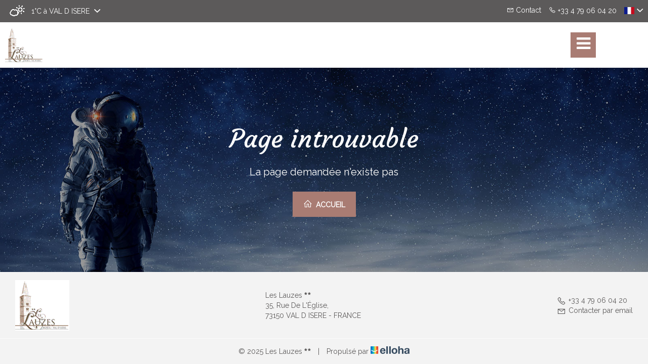

--- FILE ---
content_type: text/html
request_url: https://www.hotel-lauzes.com/nl-NL/kamers/chambre-superieure-2.html
body_size: 27151
content:










<!DOCTYPE html>
<html lang="fr" culture="fr-FR">
<head>
    <title>Page introuvable - Les Lauzes - VAL D ISERE - FRANCE</title>
    <meta name="description" content="Page introuvable">
    
<meta http-equiv="Content-Type" content="text/html; charset=UTF-8">
<meta charset="utf-8">
<meta http-equiv="X-UA-Compatible" content="IE=edge">
<meta name="viewport" content="width=device-width, initial-scale=1">
<meta id="Meta-lang" http-equiv="content-language" content="fr" data-date-format="dd/mm/yyyy">



    <link rel="shortcut icon" type="image/x-icon" href="https://www.hotel-lauzes.com/Logo H&#244;tel.GIF" />
    <link rel="preconnect" href="https://fonts.googleapis.com">
    <link rel="preconnect" href="https://fonts.gstatic.com" crossorigin>
    <link href="https://fonts.googleapis.com/css2?family=Courgette&amp;display=swap" rel="stylesheet">
    <link href="https://fonts.googleapis.com/css2?family=Raleway&amp;display=swap" rel="stylesheet">
    <link rel="stylesheet" type="text/css" href="https://static.elloha.com/webgen/css/line-awesome/line-awesome.min.css">
    <link rel="stylesheet" type="text/css" href="https://static.elloha.com/webgen/css/font-awesome.min.css">
    <link rel="stylesheet" type="text/css" href="https://static.elloha.com/webgen/css/fa-brands.min.css">
    <link rel="stylesheet" type="text/css" href="https://static.elloha.com/webgen/css/ionicons/ionicons.min.css">
    <link rel="stylesheet" type="text/css" href="https://static.elloha.com/webgen/css/bootstrap/bootstrap-min.css" media="all" />
    <link rel="stylesheet" type="text/css" href="https://static.elloha.com/webgen/css/lightgallery.min.css" media="all" />
    <link rel="stylesheet" type="text/css" href="https://static.elloha.com/webgen/css/slick-theme.min.css">
    <link rel="stylesheet" type="text/css" href="https://static.elloha.com/webgen/css/slick.min.css">
    <link rel="stylesheet" type="text/css" href="https://static.elloha.com/webgen/css/owl.carousel.2.3.4.min.css">
    <link rel="stylesheet" type="text/css" href="https://static.elloha.com/webgen/css/owl.theme.default.2.3.4.min.css">
    <link rel="stylesheet" href="https://maxst.icons8.com/vue-static/landings/line-awesome/line-awesome/1.3.0/css/line-awesome.min.css">
    <link rel="stylesheet" href="https://code.jquery.com/ui/1.12.1/themes/base/jquery-ui.css">
    <link href="https://fonts.googleapis.com/css2?family=Inter:wght@400;700&display=swap" rel="stylesheet">
    <link rel="stylesheet" href="https://code.jquery.com/ui/1.12.1/themes/base/jquery-ui.css">
    <link rel="stylesheet" href="https://cdnjs.cloudflare.com/ajax/libs/jquery-modal/0.9.1/jquery.modal.min.css" />
    <link rel="stylesheet" href="https://cdnjs.cloudflare.com/ajax/libs/bootstrap-daterangepicker/3.0.5/daterangepicker.css">
    <link rel="stylesheet" type="text/css" href="https://www.hotel-lauzes.com/css/common.min.css?v=Modele-09-02_">
    <link rel="stylesheet" type="text/css" href="https://www.hotel-lauzes.com/css/elloha-template-09.min.css?v=Modele-09-02_">
    <link rel="stylesheet" type="text/css" href="https://www.hotel-lauzes.com/css/custom.css?v=Modele-09-02_">
</head>

<body>
    <script>(function(i, s, o, g, r, a, m) {
			i['GoogleAnalyticsObject'] = r;
			i[r] = i[r] || function() { (i[r].q = i[r].q || []).push(arguments) }, i[r].l = 1 * new Date();
			a = s.createElement(o), m = s.getElementsByTagName(o)[0];
			a.async = 1;
			a.src = g;
			m.parentNode.insertBefore(a, m)
			})(window, document, 'script', '//www.google-analytics.com/analytics.js', 'ga');
			ga('create', '', 'auto', { allowLinker: true, cookieDomain: 'auto' });
			ga('require', 'linker');
			ga('linker:autoLink', ['reservation.elloha.com']);
			// Tjs utiliser clientId. Utilisé dans le js des widgets Be (widget-loader.js)
			var clientId;
			ga(function(tracker) {
				clientId = tracker.get('linkerParam');
			});
			ga('create', 'UA-72326222-3', 'auto', { allowLinker: true, cookieDomain: 'auto', name: 'clientTracker' });
			ga('clientTracker.require', 'linker');ga('clientTracker.linker:autoLink', ['reservation.elloha.com']);
			ga('send', 'pageview');
			ga('clientTracker.send','pageview',{'dimension1': '92abd3b1-e8b7-4e74-a76f-723ae5e86423'});</script>
<script async src='https://www.googletagmanager.com/gtag/js?id=G-GZPYVD4RQ0'></script>
                    <script>
                        window.dataLayer = window.dataLayer || [];
                        function gtag() { dataLayer.push(arguments); }
                        gtag('js', new Date());
                        gtag('config', 'G-GZPYVD4RQ0');
                        
                        gtag('event', 'view_website', {"product_id":"92abd3b1-e8b7-4e74-a76f-723ae5e86423","product_name":"Les Lauzes","product_category":"HOT","distributor_id":"c9380262-fedd-4244-8e30-5a295857a3b5","distributor_name":"Les Lauzes"});
                        gtag('event', 'page_view', {"product_id":"92abd3b1-e8b7-4e74-a76f-723ae5e86423","product_name":"Les Lauzes","product_category":"HOT","distributor_id":"c9380262-fedd-4244-8e30-5a295857a3b5","distributor_name":"Les Lauzes"});
                    </script>
    
    <div class="page-404">
        <div class="header-group">
            <div class="container-fluid top-header">
                <div class="hidden-xs dropdown weather-w">
                    <div data-toggle="dropdown">
                        <canvas id="WeatherCcIcon" data="partly-cloudy-day" class="weather-icon"></canvas>
                        <span id="WeatherCcTemperature" class="weather-temperature">1°C</span>
                        <span>&#224; VAL D ISERE</span>
                        <em class="icon-pre-padding ion-chevron-down"></em>
                    </div>
                    <div class="dropdown-menu">
                        <div class="weather-item">
                            <canvas id="WeatherDay1Icon" class="weather-icon" data="Cloudy"></canvas>
                            <span id="WeatherDay1Temperature" class="weather-temperature">1°C</span>
                            <span class="icon-pre-padding weather-date">jeudi 22 janvier 2026</span>
                        </div>
                        <div class="weather-item">
                            <canvas id="WeatherDay2Icon" class="weather-icon" data="snow"></canvas>
                            <span id="WeatherDay2Temperature" class="weather-temperature">-1°C</span>
                            <span class="icon-pre-padding weather-date">vendredi 23 janvier 2026</span>
                        </div>
                        <div class="weather-item">
                            <canvas id="WeatherDay3Icon" class="weather-icon" data="snow"></canvas>
                            <span id="WeatherDay3Temperature" class="weather-temperature">-2°C</span>
                            <span class="icon-pre-padding weather-date">samedi 24 janvier 2026</span>
                        </div>
                    </div>
                </div>
                <div class="pull-right dropdown langs-magic">
                    <div data-toggle="dropdown">
                        <img class="flag" src="https://static.elloha.com/webgen/img/flags/fr-FR.png" alt="fr-FR"><em class="icon-pre-padding ion-chevron-down"></em>
                    </div>
                    <ul class="dropdown-menu">
                        <li><a href="https://www.hotel-lauzes.com/en-GB" lang="en"><img class="flag" src="https://static.elloha.com/webgen/img/flags/en-GB.png" alt="en-GB"></a></li>
                        <li><a href="https://www.hotel-lauzes.com/es-ES" lang="es"><img class="flag" src="https://static.elloha.com/webgen/img/flags/es-ES.png" alt="es-ES"></a></li>
                        <li><a href="https://www.hotel-lauzes.com/de-DE" lang="de"><img class="flag" src="https://static.elloha.com/webgen/img/flags/de-DE.png" alt="de-DE"></a></li>
                        <li><a href="https://www.hotel-lauzes.com/it-IT" lang="it"><img class="flag" src="https://static.elloha.com/webgen/img/flags/it-IT.png" alt="it-IT"></a></li>
                        <li><a href="https://www.hotel-lauzes.com/pt-PT" lang="pt"><img class="flag" src="https://static.elloha.com/webgen/img/flags/pt-PT.png" alt="pt-PT"></a></li>
                        <li><a href="https://www.hotel-lauzes.com/nl-NL" lang="nl"><img class="flag" src="https://static.elloha.com/webgen/img/flags/nl-NL.png" alt="nl-NL"></a></li>
                        <li><a href="https://www.hotel-lauzes.com/ru-RU" lang="ru"><img class="flag" src="https://static.elloha.com/webgen/img/flags/ru-RU.png" alt="ru-RU"></a></li>
                    </ul>
                </div>
                <a href="tel:+33 4 79 06 04 20" class="pull-right phone-w">
                    <i class="las la-phone"></i>
                    <span class="visible-xs-inline">Appeler</span>
                    <span class="hidden-xs">+33 4 79 06 04 20</span>
                </a>
                <a href="https://www.hotel-lauzes.com/contact.html" class="pull-right mail-contact-w">
                    <i class="las la-envelope"></i>
                    <span>Contact</span>
                </a>
            </div>
            <header id="top" class="fadeInDown clearfix">
                <div>
                    <div class="gr-top-header">
                        <div class="middle-logo-blocks middle-block logo-menu-wrapper">
                            <div class="nav-logo">
                                <div class="logo">
                                    <a class="logo" rel="home" href="https://www.hotel-lauzes.com/">
                                        <img src="https://medias.elloha.com/300x200/31a3d250-0c76-482b-bec5-af489f441fa0/logo-h%c3%b4tel.gif" alt="Les Lauzes">
                                    </a>
                                </div>
                            </div>
                        </div>
        
                        <div class="right-cart-blocks right-block">
                            <div class="mobile-top-navigation visible-xs">
                                <button id="showLeftPush" class="visible-xs"><i class="fa fa-bars fa-2x"></i></button>
                                <ul class="list-inline">
                                    <li class="is-mobile-login"></li>
                                    <li class="is-mobile-currency currency_group"></li>
                                    <li class="is-mobile-cart"></li>
                                </ul>
                            </div>
                            <div class="is-mobile-nav-menu nav-menu leftnavi-open" id="is-mobile-nav-menu">
                                <ul class="nav navbar-nav hoverMenuWrapper">
                                    <li class="nav-item navigation">
                                        <a href="#"  class="dropdown-toggle dropdown-link" data-toggle="dropdown" aria-expanded="true" >
                                            <span>D&#233;couvrir </span>
                                            <i class="fa fa-angle-down"></i>
                                            <i class="sub-dropdown1  visible-sm visible-md visible-lg"></i>
                                            <i class="sub-dropdown visible-sm visible-md visible-lg"></i>
                                        </a>
                                        <ul class="dropdown-menu">
                                            <li class="li-sub-mega">
                                                <a tabindex="-1" href="https://www.hotel-lauzes.com/presentation/l-hotel.html">L'h&#244;tel</a>
                                            </li>
                                            <li class="li-sub-mega">
                                                <a tabindex="-1" href="https://www.hotel-lauzes.com/presentation/val-d-isere.html">Val d'Is&#232;re</a>
                                            </li>
                                        </ul>
                                    </li>
                                    <li class="nav-item navigation">
                                        <a data-target="#" href="https://www.hotel-lauzes.com/chambres.html" class="dropdown-toggle dropdown-link" data-toggle="dropdown" aria-expanded="true">
                                            <span>Chambres </span>
                                            <i class="fa fa-angle-down"></i>
                                            <i class="sub-dropdown1 visible-sm visible-md visible-lg"></i>
                                            <i class="sub-dropdown visible-sm visible-md visible-lg"></i>
                                        </a>
                                        <ul class="dropdown-menu">
                                            <li class="li-sub-mega">
                                                <a href="https://www.hotel-lauzes.com/chambres.html">Voir toutes nos chambres</a>
                                            </li>
                                            <li class="li-sub-mega">
                                                <a href="https://www.hotel-lauzes.com/chambres/chambre-double.html">Chambre double</a>
                                            </li>
                                            <li class="li-sub-mega">
                                                <a href="https://www.hotel-lauzes.com/chambres/chambre-twin.html">Chambre twin</a>
                                            </li>
                                            <li class="li-sub-mega">
                                                <a href="https://www.hotel-lauzes.com/chambres/chambre-quadruple.html">Chambre quadruple</a>
                                            </li>
                                            <li class="li-sub-mega">
                                                <a href="https://www.hotel-lauzes.com/chambres/chambre-quadruple-lits-twins-.html">Chambre quadruple (lits twins)</a>
                                            </li>
                                            <li class="li-sub-mega">
                                                <a href="https://www.hotel-lauzes.com/chambres/chambre-superieure-1.html">Chambre sup&#233;rieure 1</a>
                                            </li>
                                            <li class="li-sub-mega">
                                                <a href="https://www.hotel-lauzes.com/chambres/chambre-superieure-2.html">Chambre sup&#233;rieure 2</a>
                                            </li>
                                        </ul>
                                    </li>
                                    <li>
                                        <a href="https://www.hotel-lauzes.com/reservation-en-ligne.html">
                                            <span>R&#233;server</span>
                                        </a>
                                    </li>
                                    <li class="nav-item">
                                        <a href="https://www.hotel-lauzes.com/contact.html">
                                            <span>Contact</span>
                                        </a>
                                    </li>
                                </ul>
                            </div>
                        </div>
                    </div>
                </div>
            </header>
            <nav id="navigation" class="fadeInDown clearfix">
                <div class="container">
                    <div class="menu-area hidden-xs">
                        <div class="nav-menu collapse navbar-collapse hidden-xs ">
                            <nav class="main">
                                <ul class="nav navbar-nav hoverMenuWrapper hidden-xs">
                                    <li class="nav-item dropdown navigation">
                                        <a href="#"  class="dropdown-toggle dropdown-link" data-toggle="dropdown" >
                                            <span>D&#233;couvrir </span>
                                            <i class="fa fa-angle-down"></i>
                                            <i class="sub-dropdown1  visible-sm visible-md visible-lg"></i>
                                            <i class="sub-dropdown visible-sm visible-md visible-lg"></i>
                                        </a>
                                        <ul class="dropdown-menu">
                                            <li class="li-sub-mega">
                                                <a tabindex="-1" href="https://www.hotel-lauzes.com/presentation/l-hotel.html">L'h&#244;tel</a>
                                            </li>
                                            <li class="li-sub-mega">
                                                <a tabindex="-1" href="https://www.hotel-lauzes.com/presentation/val-d-isere.html">Val d'Is&#232;re</a>
                                            </li>
                                        </ul>
                                    </li>
                                    <li class="nav-item dropdown navigation">
                                        <a data-target="#" href="#" class="dropdown-toggle dropdown-link" data-toggle="dropdown">
                                            <span>Chambres </span>
                                            <i class="fa fa-angle-down"></i>
                                            <i class="sub-dropdown1  visible-sm visible-md visible-lg"></i>
                                            <i class="sub-dropdown visible-sm visible-md visible-lg"></i>
                                        </a>
                                        <ul class="dropdown-menu">
                                            <li class="list-title"><a href="https://www.hotel-lauzes.com/chambres.html">Voir toutes nos chambres</a></li>
                                            <li class="li-sub-mega">
                                                <a tabindex="-1" href="https://www.hotel-lauzes.com/chambres/chambre-double.html">Chambre double</a>
                                            </li>
                                            <li class="li-sub-mega">
                                                <a tabindex="-1" href="https://www.hotel-lauzes.com/chambres/chambre-twin.html">Chambre twin</a>
                                            </li>
                                            <li class="li-sub-mega">
                                                <a tabindex="-1" href="https://www.hotel-lauzes.com/chambres/chambre-quadruple.html">Chambre quadruple</a>
                                            </li>
                                            <li class="li-sub-mega">
                                                <a tabindex="-1" href="https://www.hotel-lauzes.com/chambres/chambre-quadruple-lits-twins-.html">Chambre quadruple (lits twins)</a>
                                            </li>
                                            <li class="li-sub-mega">
                                                <a tabindex="-1" href="https://www.hotel-lauzes.com/chambres/chambre-superieure-1.html">Chambre sup&#233;rieure 1</a>
                                            </li>
                                            <li class="li-sub-mega">
                                                <a tabindex="-1" href="https://www.hotel-lauzes.com/chambres/chambre-superieure-2.html">Chambre sup&#233;rieure 2</a>
                                            </li>
                                        </ul>
                                    </li>
                                    <li class="nav-item resa-link-menu">
                                        <a href="https://www.hotel-lauzes.com/reservation-en-ligne.html">R&#233;server</a>
                                    </li>
                                </ul>
                            </nav>
                        </div>
                    </div>
                </div>
            </nav>
        </div>
        <main style="background-image: url(https://static.elloha.com/webgen/img/404.jpg)">
            <div class="content-404">
                <h1>Page introuvable</h1>
                <div class="text-404">La page demandée n'existe pas</div>
                <div><a href="https://www.hotel-lauzes.com/" class="btn btn-1 btn-404"><i class="las la-home"></i> Accueil</a></div>
            </div>
        </main>

        <footer class="section-footer">
            <div class="content-footer">
                <div class="col-footer left-logo">
                    <a class="logo-footer " href="https://www.hotel-lauzes.com/">
                        <img src="https://medias.elloha.com/300x200/31a3d250-0c76-482b-bec5-af489f441fa0/logo-h%c3%b4tel.gif" alt="Les Lauzes">
                        
                    </a>
                </div>
                <div class="col-footer center-address hidden-xs">
                    <p>
                        Les Lauzes<sup class="rating-stars"><i class="fa fa-star"></i><i class="fa fa-star"></i></sup><br>
                        35, Rue De L'&#201;glise,<br />73150 VAL D ISERE - FRANCE
                    </p>
                </div>
                <div class="col-footer center-contact">
                    <p>
                        <a href="tel:+33 4 79 06 04 20"><i class="las la-phone"></i>+33 4 79 06 04 20</a><br />
                        <a class="dynamic-mail-to"><i class="las la-envelope"></i>Contacter par email</a>
                    </p>
                </div>
            </div>

            <div class="footer-copyright">
                <p class="copyright">
                    &#169; 2025 Les Lauzes<sup class="rating-stars"><i class="fa fa-star"></i><i class="fa fa-star"></i></sup>
                    <span class="trait-vertical">|</span>
                    Propuls&#233; par <a href="http://www.elloha.com/fr/" target="_blank"><img src="https://static.elloha.com/webgen/img/elloha.png" alt=" "></a>
                </p>
            </div>
        </footer>
    </div>

    <script type="text/javascript" src="https://static.elloha.com/webgen/js/jquery.1.11.3.min.js"></script>
<script src="https://code.jquery.com/ui/1.12.1/jquery-ui.min.js"></script>
<script type="text/javascript" src="https://static.elloha.com/webgen/js/masonry.pkgd.min.js"></script>
<script type="text/javascript" src="https://static.elloha.com/webgen/js/lightgallery-all.min.js"></script>
<script src="https://cdnjs.cloudflare.com/ajax/libs/moment.js/2.29.1/moment.min.js"></script>
<script src="https://cdnjs.cloudflare.com/ajax/libs/bootstrap-daterangepicker/3.0.5/daterangepicker.js"></script>
<script type="text/javascript" src="https://www.hotel-lauzes.com/js/jquery.flexslider-min.js"></script>
<script type="text/javascript" src="https://www.hotel-lauzes.com/js/jquery.fancybox.js"></script>
<script type="text/javascript" src="https://www.hotel-lauzes.com/js/isotope.pkgd.min.js"></script>
<script src="https://static.elloha.com/webgen/js/jquery.slick/1.5.7/slick.min.js"></script>
<script type="text/javascript" src="https://static.elloha.com/webgen/js/owl.carousel.2.3.4.min.js"></script>

<script>
    function addaffix(scr) {
        if ($(window).innerWidth() >= 320) {
            if (scr > $('.header-group').innerHeight()) {
                if (!$('.header-group').hasClass('affix')) {
                    $('.header-group').addClass('affix').addClass('animated');
                    $('body').addClass('affixed');
                }
            }
            else {
                if ($('.header-group').hasClass('affix')) {
                    $('.header-group').prev().remove();
                    $('.header-group').removeClass('affix').removeClass('animated');
                    $('body').removeClass('affixed');
                }
            }
        }
        else $('.header-group').removeClass('affix');
    }
    $(window).scroll(function () {
        var scrollTop = $(this).scrollTop();
        addaffix(scrollTop);
    });
    $(window).resize(function () {
        var scrollTop = $(this).scrollTop();
        addaffix(scrollTop);
    });
</script>
<script type="text/javascript">
    $(document).ready(function () {
        $(".product-item-in-tab-wrapper").hover(
            function () {
                $(".product-item-in-tab-wrapper").addClass("un-hover");
                $(this).addClass("hover").removeClass("un-hover");;
            }, function () {
                $(".product-item-in-tab-wrapper").removeClass("un-hover");
                $(this).removeClass("hover");
            }
        );
    });
</script>
<script type="text/javascript">
    var index = 0;
    index = 1;
</script>
<script type="text/javascript" src="https://www.hotel-lauzes.com/js/centerimage.min.js"></script>

<script type="text/javascript" src="https://www.hotel-lauzes.com/js/config.js"></script>
<script type="text/javascript" src="https://static.elloha.com/webgen/js/mandrill/mandrill.min.js"></script>
<script type="text/javascript" src="https://static.elloha.com/webgen/js/bootstrap/bootstrap-min.js"></script>
<script src="https://cdn.apple-mapkit.com/mk/5.x.x/mapkit.core.js" crossorigin async data-callback="initMapKit" data-libraries="map" data-initial-token="eyJhbGciOiJFUzI1NiIsInR5cCI6IkpXVCIsImtpZCI6IjlVRzk3ODVEMkQifQ.eyJpYXQiOjE3Njg4ODU3NjcuMjc5NTUxLCJleHAiOjE3NzE1NjQxNjcuMjc5NTUxLCJpc3MiOiI5NzUyU0RBTUNaIiwib3JpZ2luIjoiaHR0cHM6Ly93d3cuaG90ZWwtbGF1emVzLmNvbSJ9.TWoeXPMx8CyR7v6hQWBpyNn9PYC81oDMQ3mFsACuWnCF05lh3kgp061qEgkF43mqtDRqHHcqwJUQ0x_7I0W0Xg"></script>
<script type="text/javascript" src="https://static.elloha.com/webgen/js/skycons.min.js"></script>
<script src="https://static.elloha.com/webgen/js/jquery.fittext.js"></script>
<script type="text/javascript" src="https://www.hotel-lauzes.com/js/config.js?v=Modele-09-02_"></script>
<script type="text/javascript" src="https://static.elloha.com/webgen/js/jquery.countdown.min.js"></script>
<script type="text/javascript" src="https://static.elloha.com/webgen/js/jquery.fittext.min.js"></script>
<script type="text/javascript" src="https://static.elloha.com/webgen/js/jquery.validate.min.js"></script>
<script type="text/javascript" src="https://static.elloha.com/webgen/js/jquery.ebcaptcha.min.js"></script>
<script src="https://cdnjs.cloudflare.com/ajax/libs/jquery-modal/0.9.1/jquery.modal.min.js"></script>
<script type="text/javascript" src="https://www.hotel-lauzes.com/js/common.min.js"></script>
<script type="text/javascript" src="https://www.hotel-lauzes.com/js/elloha-template-09.min.js"></script>
<script src="https://static.elloha.com/webgen/js/newcookieconsent.min.js"></script>
<script src="https://js.hcaptcha.com/1/api.js"></script>
</body>
</html>

--- FILE ---
content_type: text/css
request_url: https://www.hotel-lauzes.com/css/elloha-template-09.min.css?v=Modele-09-02_
body_size: 53342
content:
@media(min-width:1200px){.container{width:1200px}}body{background-color:var(--color-bg-1);font-family:var(--font-text);color:var(--color-text);font-size:16px;font-weight:normal}body:not(.index-template) .header-group{position:relative}a,a:link,a:visited,a:focus,a:hover{font-family:var(--font-text);font-size:16px;font-weight:bold;text-decoration:none;color:var(--color-link)}a:focus,a:hover{color:var(--color-link)}h1,.h1{font-size:50px;font-family:var(--font-title);text-align:center}h1.center-title span{font-size:30px}h2,.h2{font-size:30px;font-family:var(--font-title);text-align:center}h2.center-title span{height:20px;color:var(--color-title)}h3,.h3,h3>a,.h3>a{font-size:24px;font-family:var(--font-title);color:var(--color-title);margin-top:0}h4,.h4{font-size:20px;font-weight:bold}h5,.h5{font-size:16px;font-weight:bold}@media(max-width:480px){body{font-size:14px}h1,.h1{font-size:30px}h2,.h2{font-size:24px}h3,.h3,h3>a,.h3>a{font-size:20px}h4,.h4{font-size:18px;font-weight:bold}h5,.h5{font-size:14px}}header *{color:var(--color-text)}.header-group{position:absolute;width:100%;top:0;left:0;z-index:1;background-color:rgba(255,255,255,.6);-webkit-box-shadow:0 1px 15px 0 rgba(0,0,0,.1);-moz-box-shadow:0 1px 15px 0 rgba(0,0,0,.1);box-shadow:0 1px 15px 0 rgba(0,0,0,.1)}.header-group.affix{position:fixed;left:0;top:0!important;z-index:102;-webkit-transition:all .3s ease;-moz-transition:all .3s ease;-o-transition:all .3s ease;transition:all .3s ease;-webkit-box-shadow:0 1px 15px 0 rgba(0,0,0,.2);-moz-box-shadow:0 1px 15px 0 rgba(0,0,0,.2);box-shadow:0 1px 15px 0 rgba(0,0,0,.2);background:var(--color-bg-1)}body:not(.index-template) .header-group.affix{position:fixed}.top-header{padding-top:10px;padding-bottom:10px;position:relative;z-index:10000;font-size:14px}.top-header a{font-weight:normal!important;font-size:14px!important}.top-header em{vertical-align:middle}.top-header em,.top-header em+span,.top-header .phone-w span{vertical-align:middle}.top-header .pull-right{margin-left:15px}.top-header>div:not(.pull-right){display:inline-block;vertical-align:middle;margin-right:20px}.social-link-w>*{display:inline-block;vertical-align:middle}.top-header .social-link i{font-size:20px;margin-left:3px}.social-networks-w i{font-size:20px}.flag{width:20px}.icon-pre-padding{padding-left:5px}[data-toggle="dropdown"]{cursor:pointer}.link-like,[data-link-to]{cursor:pointer}.weather-w em,.weather-w span,.weather-w canvas{display:inline-block;vertical-align:middle}.weather-item{padding:5px 10px}.weather-icon{height:24px}header{background-color:transparent;width:100%}header .gr-top-header{position:relative}header .gr-top-header:after{content:'';display:block;clear:both}header .right-block{float:right}header .middle-block{width:100%;text-align:center;height:110px}.affix header .middle-block{position:absolute;left:10px;top:10px;height:50px;max-width:450px}.affix header .middle-block .nav-logo{margin:0;height:100%}.affix header .middle-block .logo{text-align:left;height:50px}.affix header .middle-block .logo img{max-height:50px}.affix header .middle-block .logo .logo-text{max-height:50px}header .gr-top-header .right-cart-blocks{position:absolute;top:50%}.affix header .gr-top-header .right-cart-blocks{right:0;margin-top:0}header .gr-top-header .right-cart-blocks{right:0;margin-top:-25px}header .gr-top-header .right-cart-blocks>ul{margin-bottom:0}.btn-group.open .dropdown-toggle{box-shadow:none}.open .dropdown-menu{display:block!important;border-radius:0;box-shadow:0 1px 15px 0 rgba(0,0,0,.2);border:0}.dropdown-menu{min-width:300px}.langs-magic .dropdown-menu{min-width:62px}.m-left-20{margin-left:20px}.logo-text{text-align:center;height:70px}.logo-text span{display:inline-block;width:100%}a.logo img{max-height:70px;max-width:none}.affixed .logo-text .title{font-size:22px!important}.btn{height:50px;line-height:50px;padding:0 25px;vertical-align:baseline;text-transform:uppercase;font-size:14px!important;border-radius:0}.btn i{margin-left:10px;height:12px;margin-top:9px}.btn i.fa-bars{font-size:11px;margin-right:5px}.btn-1,.nl-modal .right .btn-primary{color:var(--color-btn-txt)!important;border-width:1px;border-style:solid;border-color:var(--color-link);background-color:var(--color-btn)}.btn-1 i{color:var(--color-btn-txt)}.btn-1:hover,.nl-modal .right .btn-primary:hover{color:var(--color-link)!important;border-color:var(--color-link);background-color:transparent}.btn-1:hover i{color:var(--color-link)}.btn-2{border-width:1px;border-style:solid;border-color:var(--color-link);color:var(--color-btn-txt)!important;background-color:transparent}.btn-2 i{color:var(--color-link)}.btn-2:hover{color:var(--color-link)!important;border-color:var(--color-link);background-color:var(--color-btn)}.btn-2:hover i{color:var(--color-btn-txt)}.slick-slider{margin-bottom:0!important}.slick-prev,.slick-next,.slick-prev:hover,.slick-prev:focus,.slick-next:hover,.slick-next:focus{height:50px;line-height:50px;width:50px;border-radius:100%;text-align:center;background-color:#fff;box-shadow:4px 0 15px rgba(0,0,0,.25);position:absolute;top:30px;margin:0;z-index:3}.slick-next{left:initial;right:30px}.slick-prev{left:initial;right:90px}.slick-prev i,.slick-next i{color:#000;font-size:26px;line-height:50px}.slick-prev:before,.slick-next:before{content:none}#product-image .slick-next{left:initial;right:15px;top:15px}#product-image .slick-prev{left:initial;right:75px;top:15px}.newspage{margin-bottom:30px}.home-slideshow{opacity:1;height:100%!important;position:relative}#home-slideshow .slides{margin-bottom:0;height:100%}#home-slideshow h1.center-title{padding:0}.home-slideshow>ul.slides>li{height:100%!important}.home-slideshow>ul.slides>li>a>img{height:100%!important;object-fit:cover}#home-slideshow h1.center-title span{color:var(--color-text-white)!important}.home-slideshow-wrapper{width:100%;height:85vh;overflow:hidden;-webkit-backface-visibility:hidden;-moz-backface-visibility:hidden;backface-visibility:hidden}@media(max-width:768px){.home-slideshow-wrapper{height:auto;position:relative}}#home-slideshow .content-title-slider{position:absolute;top:50vh!important;transform:translateY(-50%);padding:0;z-index:100;text-align:center;width:70%;color:#fff;text-shadow:0 5px 5px rgba(2,2,2,.2);margin-left:15%}.jemiz-active-slide .caption-text.caption03-text-1 span:hover,.jemiz-active-slide .caption-text.caption03-text-2 span:hover,.jemiz-active-slide .caption-text.caption03-text-3 span:hover,.jemiz-active-slide .caption-text.caption03-text-4 span:hover,.jemiz-active-slide .caption-text.caption03-text-5 span:hover{color:#646464!important;background-color:#fff}.header-booking-anchor-w{bottom:0;position:absolute;padding-left:8%!important;padding-right:8%!important}.sub-banner{background-color:rgba(0,0,0,.5)}.sub-banner h1{color:var(--color-text-white);margin-top:30px;margin-bottom:30px}.container-fluid{padding-left:10px;padding-right:10px;margin-right:auto;margin-left:auto;right:0}.booking{z-index:100}#decouvrir .blocWhiteLeftMain{padding:5% 10%!important}#decouvrir .center-title{padding-top:0;color:var(--color-title)}#decouvrir .avatar-w{margin-bottom:25px}#decouvrir .user-avatar{-webkit-border-radius:50%;border-radius:50%;width:140px;height:140px;border:solid 2px #000;margin-bottom:5px}#decouvrir{text-align:justify}.home-slideshow .jemiz-control-nav{position:absolute;z-index:101;bottom:0;padding-left:0;width:70%;margin-left:15%;margin-right:15%;margin-bottom:20px;text-align:center}.home-slideshow .jemiz-control-nav li{display:inline-block;*display:inline;zoom:1;margin:0 10px}.jemiz-control-paging{list-style:none}.jemiz-control-paging li a{color:transparent;width:16px;height:16px;margin:10px 0;display:block;background-color:transparent;border-radius:50%;border-color:#fff;border-style:solid;border-width:1px}.jemiz-control-paging li a:hover,.jemiz-control-paging li a.jemiz-active:hover,.jemiz-control-paging li a.jemiz-active{background-color:#fff;cursor:pointer}.jemiz-control-paging li a.jemiz-active:hover{cursor:default}.form-inline .form-control{width:88%!important;margin-bottom:5px}.navbar-collapse{padding:0}.product-item-wrapper .product-price{line-height:22px;display:inline-block}.product-item-wrapper .product-price .price_mini{font-weight:500;line-height:initial}.detail-price{width:100%;float:left;clear:both;margin-top:10px}.detail-price .unavailable,.detail-price .price .money,.detail-price .price_sale{float:none;line-height:40px}.detail-price .price_sale{margin-left:5px}.detail-price .price_mini{font-weight:500;line-height:40px}.detail-price .price_compare{float:none;display:inline-block;*display:inline;zoom:1}.product-item-wrapper .row-container{position:relative}.product-item-wrapper .row-container .col-sm-6{padding-left:0;padding-right:0}.product-item-wrapper .title-5{font-weight:500;width:100%;display:inline-block;margin-bottom:10px}.product-item-wrapper .row-container{overflow:hidden}.product-item-wrapper .row-right{padding:0;float:right;position:relative;overflow:hidden}.option-oi .row-right{padding:20px;float:right;position:relative;overflow:hidden}#product-information .btn{margin-top:10px;margin-right:10px}.product-item-wrapper a.btn.read-more.btn-2{margin-top:20px}#product-information .icon-post-padding{margin-left:40px}#product-information .icon-post-padding:first-child{margin-left:0}#home-tabs-wrapper .row-right{width:100%;padding:15px}#home-tabs-wrapper .row-left{height:210px}#home-tabs-wrapper .row-left .hoverBorderWrapper,#news-feed .news-feed-big .nf-image{height:200px}#home-tabs-wrapper .row-left .hoverBorderWrapper img{height:100%;max-width:none;object-fit:cover;width:100%!important;height:100%!important}.product-detail-content{margin-top:51px}.product-detail-content #product-information .detail-title{margin-top:0;margin-bottom:30px}.product-detail-content>.container,.product-detail-content>.container>.col-md-12{padding:0}.product-detail-content .bx-wrapper{padding:0;margin:0;border:0;-webkit-box-shadow:none;-moz-box-shadow:none;box-shadow:none}.product-detail-content .bx-wrapper .image{margin-bottom:10px}.product-detail-content #featuted-image{z-index:0;margin-bottom:20px}#product-image .image a{display:block;box-sizing:border-box}#product-image .image a{position:relative}#product-image .image a:hover::after,#product-image .image.active a:after{content:'';-ms-filter:"progid:DXImageTransform.Microsoft.Alpha(Opacity=50)";filter:alpha(opacity=50);width:100%;height:100%;position:absolute;top:0;left:0}#product-image .sliderOS .hoverBorderWrapper{height:380px}#product-image .sliderOS .hoverBorderWrapper img{display:block;height:100%;max-width:none}.detail-title{font-size:50px;text-align:left;margin-top:0}.product-detail-content .title{text-transform:none;margin-top:-3px;margin-bottom:19px}.product-detail-content .quick-overview{margin-bottom:13px}.product-detail-content .bx-viewport{min-height:515px}.product-detail-tag{margin-bottom:23px}.product-detail-content .description{width:100%;float:left;margin-bottom:24px}#autres-produits{padding-bottom:50px}#tabs-information .col-md-12{padding:0}#tabs-information .nav-tabs{text-align:center;border:0}#tabs-information .nav-tabs>li{display:inline-block;*display:inline;zoom:1;float:none;margin-left:6px}#tabs-information h2{margin-top:0}#tabs-information h3{margin-top:10px;margin-bottom:19px}#tabs-information p{margin-bottom:20px}#tabs-information .tabs-content img{margin-bottom:35px}#tabs-information .tabs-content #desc ul li{margin-bottom:5px}#tabs-information .tabs-content #desc ul li img{margin-bottom:0;margin-right:5px}#tabs-information .featured ul{list-style:disc;margin-left:13px}#tabs-information .featured ul li{line-height:1.6em}#tabs-information .tabs-content .left-block{padding-left:0}#tabs-information .tabs-content .left-block p{line-height:1.6em}#tabs-information .tabs-content .right-block{padding-right:0}.nav-tabs>li.active>a,.nav-tabs>li.active>a:focus,.nav-tabs>li.active>a:hover{background-color:transparent!important}.logo-menu-wrapper{float:left}.logo{text-align:center}.nav-logo{margin:20px;height:70px}#navigation{padding-left:8%;padding-right:8%;height:70px}.affix #navigation{padding-left:450px;padding-right:0;background-color:var(--color-bg-1)}.affix #navigation .menu-area{border:0!important}.pageliste{background-color:var(--color-bg-2)}#navigation>.container{padding:0;width:100%}#navigation .gr-navigation{position:relative}#navigation .middle-navi-block{width:100%;text-align:center}.list-title{border-bottom:0!important}.nav>li>.dropdown-menu{padding-left:20px;padding-right:20px;display:none}.nav-menu ul{list-style:none;width:100%;text-align:center}.nav-menu ul.navbar-nav>li{padding:25px 15px 25px;float:none;display:inline-block;*display:inline;zoom:1}.affix .nav-menu ul{text-align:right}body:not(.index-template) .nav-menu ul.navbar-nav>li{padding:25px 15px 22px}body:not(.index-template).affix .nav-menu ul.navbar-nav>li{padding:25px 15px 25px!important}.nav-menu ul.navbar-nav>li>a{font-size:18px;font-weight:normal;padding-left:0;padding-right:0;padding:0}.nav-menu nav.mobile{display:none}.mega-menu .megamenu-container-1.col-2{border:0;left:0;right:auto;padding-left:0;padding-right:200px;background-repeat:no-repeat,no-repeat;background-position:right center;box-shadow:0 1px 15px 0 rgba(0,0,0,.2);-webkit-box-shadow:0 1px 15px 0 rgba(0,0,0,.2);-moz-box-shadow:0 1px 15px 0 rgba(0,0,0,.2)}.mega-menu .megamenu-container-1 ul.sub-mega-menu{margin-right:0;display:-webkit-flex;display:flex;-webkit-flex-flow:row wrap;-ms-flex-flow:row wrap;flex-flow:row wrap;justify-content:center;-webkit-justify-content:center;width:350px}.mega-menu .megamenu-container-1 ul.sub-mega-menu>li{float:left;width:50%}.mega-menu .megamenu-container-1 ul.sub-mega-menu>li>ul{margin-left:20px;margin-right:20px;width:auto}.megamenu-container-1 ul.sub-mega-menu>li ul li{padding:10px 0!important;width:100%;text-align:left;float:left}.megamenu-container-1 ul.sub-mega-menu>li ul li,.mega-menu a{font-weight:500}.megamenu-container-1 ul.sub-mega-menu>li ul li:last-child{border-bottom:0}.nav>li>a:focus,.nav>li>a:hover{background-color:transparent}.list-title{border-bottom:0!important}.nav>li>.dropdown-menu{padding-left:20px;padding-right:20px}.nav-menu nav.mobile{display:none}.navigation .dropdown-menu{padding:0!important;border:0;border-radius:0}.navigation>.dropdown-menu{width:fit-content;right:auto!important;left:0!important;-webkit-box-shadow:0 1px 15px 0 rgba(0,0,0,.2);-moz-box-shadow:0 1px 15px 0 rgba(0,0,0,.2);box-shadow:0 1px 15px 0 rgba(0,0,0,.2)}.navigation>.dropdown-menu .list-title{padding-bottom:0}.navigation .dropdown-menu li{width:100%;text-align:left;padding:0 20px;line-height:1.5em;display:block;float:left}.navigation .dropdown-menu li i.fa{float:right;margin-top:3px;transform:rotate(-90deg);-ms-transform:rotate(-90deg);-webkit-transform:rotate(-90deg)}.navigation .dropdown-menu li a{padding:10px 0;border-top:1px solid rgba(0,0,0,.1);float:left;width:100%;display:block;text-transform:capitalize}.navigation .dropdown-menu li:first-child a{border-top:0}.navigation .list-title a{border-top:0!important}.navigation .dropdown-menu li a>span{float:left}.navigation .dropdown-menu li a:hover,.navigation .dropdown-menu li a:focus{background-color:transparent}.sub-mega-menu li,.sub-mega-menu a,.navigation .dropdown-menu li,.navigation .dropdown-menu li span,.navigation .dropdown-menu a{font-weight:500}.sub-mega-menu span:hover,.sub-mega-menu a:hover,.navigation .dropdown-menu li a:hover span,.navigation .dropdown-menu a:hover{font-weight:500}.navigation .dropdown-menu li>.dropdown-menu{left:100%!important;margin-left:5px!important;top:0;-ms-transform:scale(1,0);-webkit-transform:scale(1,0);transform:scale(1,0);-webkit-transition:all .1s ease;-moz-transition:all .1s ease;-o-transition:all .1s ease;transition:all .1s ease}.navigation .dropdown-menu li:hover>.dropdown-menu{-ms-transform:scale(1);-webkit-transform:scale(1);transform:scale(1)}.navigation .dropdown-menu li .dropdown-menu li:first-child a{border-top:0}.navigation .dropdown-menu .dropdown .sub-dropdown{padding-right:30px;padding-left:0;padding-bottom:0;left:0;right:auto}.page{margin-bottom:30px!important}#page{margin-bottom:100px}#page>.container{padding:0}#page>.container{padding-left:30px;padding-right:30px}#page>.container>.col-md-12{padding:0;line-height:1.55em}.img-preloader{background-image:url(../img/loading.gif);background-repeat:no-repeat;background-position:center center;min-width:100px;min-height:100px;display:block;overflow:hidden}.img-preloader .home-slideshow{min-width:100px;min-height:100px;display:block}.form-control{border-radius:0}.home-slideshow-loader{text-align:center;margin-top:45px;display:none}.loading{text-align:center}#loading-div{position:fixed;top:0!important;left:0;width:100%;height:100%;z-index:1000}#loader-wrapper{position:absolute;top:50%!important;left:50%;width:385px;height:242px;z-index:1000;text-align:center;margin-left:-192px;margin-top:-121px}.loading-div-logo img{margin:0 auto}#loader{display:block;position:relative;left:50%;top:50%;width:150px;height:150px;margin:-75px 0 0 -75px;border-radius:50%;-webkit-animation:spin 2s linear infinite;animation:spin 2s linear infinite}#loader:before{content:"";position:absolute;top:5px;left:5px;right:5px;bottom:5px;border-radius:50%;-webkit-animation:spin 3s linear infinite;animation:spin 3s linear infinite}#loader:after{content:"";position:absolute;top:15px;left:15px;right:15px;bottom:15px;border-radius:50%;-webkit-animation:spin 1.5s linear infinite;animation:spin 1.5s linear infinite}@-webkit-keyframes spin{0%{-webkit-transform:rotate(0deg);-ms-transform:rotate(0deg);transform:rotate(0deg)}100%{-webkit-transform:rotate(360deg);-ms-transform:rotate(360deg);transform:rotate(360deg)}}@keyframes spin{0%{-webkit-transform:rotate(0deg);-ms-transform:rotate(0deg);transform:rotate(0deg)}100%{-webkit-transform:rotate(360deg);-ms-transform:rotate(360deg);transform:rotate(360deg)}}@-webkit-keyframes arrow-jump{0%{opacity:0}100%{opacity:1;-webkit-transform:translateX(10px);-moz-transform:translateX(10px);transform:translateX(10px)}}#arrow-review{-webkit-animation:arrow-jump 1s infinite;-moz-animation:arrow-jump 1s infinite;-o-animation:arrow-jump 1s infinite;animation:arrow-jump 1s infinite;padding-right:10px}.input{position:relative;z-index:1;display:inline-block;width:100%;vertical-align:top}.graphic{position:absolute;top:0;left:0;fill:none}.dash-line{display:block;margin:10px 0;position:relative;width:100%}.dash-line:before{width:100%;content:'';position:absolute;left:0;top:50%}.dash-line:after{position:absolute;left:50%;top:50%;height:12px;width:41px;content:'';margin-top:-4px;margin-left:-35px;padding:0 30px;background-repeat:no-repeat;background-position:center center}#testimonials{margin-left:-10px;margin-right:-10px;-webkit-column-count:2;-moz-column-count:2;column-count:2}.center-title{text-align:center;padding:0;margin:0;padding-bottom:20px}.center-title span{position:relative;padding-left:20px;padding-right:20px;display:inline-block;*display:inline;zoom:1}.center-title+p{text-align:center}.product-infomartion .description>.col-md-6.big-img{display:none}.product-infomartion .description>.col-md-6{width:100%;padding-left:0}.collec-title{margin-top:40px}#SpecialOffers .product-infomartion{padding-top:10px}.product-infomartion.have-limit h3{margin-top:15px}.bestsellers-content{padding:20px;margin-bottom:20px}.bestsellers-content.mb-50{margin-bottom:50px}.bestsellers-content .description{margin-top:25px;margin-bottom:25px}.home-bestsellers-img{min-height:300px}.specialoffers-block .view-detail{display:inline-block;*display:inline;zoom:1;margin-bottom:7px}.specialoffers-block .view-detail a{font-weight:bold}.specialoffers-block .view-detail a i.fa{margin-left:5px}.specialoffers-block .product-infomartion h3{margin-bottom:0;margin-top:5px}.deadline{font-weight:bold}.women-block .product-spec{width:100%;float:left;margin-bottom:14px}.women-block .product-infomartion .info-left{padding-left:0}.women-block .product-spec ul li{float:left;width:25%;border-right:0;text-align:center;padding-top:10px;padding-bottom:10px}.women-block .product-spec .number{display:block}.women-block .product-spec .unit{display:block;margin-top:-5px}.women-block .description ul>li{margin-bottom:13px}.women-block .description ul>li img{margin-right:10px}.women-block ul li a i.fa{margin-left:2px}.women-block .description p{line-height:1.5em!important;margin-bottom:15px}.women-block .row-right{padding-right:0!important;padding-left:15px!important}.women-block .row-left{padding-left:0!important}.women-block .info-right{padding-right:0}#SpecialOffers .tooltip{top:0;bottom:0;left:100%;margin-bottom:0;margin-left:10px;padding:7px 0}.group-content-center{width:100%;padding-top:60px;padding-bottom:60px;position:relative}.home-tabs-title{border-bottom:0}.home-tabs-title li{display:inline-block;*display:inline;zoom:1;float:none}#tabs-information .nav-tabs>li:first-child,.home-tabs-title li:first-child{padding-left:85px}#tabs-information .nav-tabs>li:last-child,.home-tabs-title li:last-child{padding-right:85px}#tabs-information .nav-tabs>li:first-child{margin-left:0}#tabs-information .nav-tabs>li:first-child,#tabs-information .nav-tabs>li:last-child,.home-tabs-title li:first-child,.home-tabs-title li:last-child{position:relative}#tabs-information .nav-tabs>li:first-child::before,#tabs-information .nav-tabs>li:last-child::before,.home-tabs-title li:first-child::before,.home-tabs-title li:last-child::before{content:'';position:absolute;top:50%;margin-top:-6px;width:79px;height:12px}#tabs-information .nav-tabs>li:first-child::before,.home-tabs-title li:first-child::before{background-image:url(../img/line-left.png);left:0}#tabs-information .nav-tabs>li:last-child::before,.home-tabs-title li:last-child::before{background-image:url(../img/line-right.png);right:0}#tabs-information .nav-tabs>li a,.home-tabs-title li a{height:30px;line-height:30px;padding-top:0;padding-bottom:0;border-radius:0;border:0!important;position:relative}#tabs-information .nav-tabs>li a:after,.home-tabs-title li a:after{content:'';background-image:url(../img/tab-line.png);position:absolute;left:100%;top:50%;margin-top:-12px;width:11px;height:20px}#tabs-information .nav-tabs>li:last-child a:after,.home-tabs-title li:last-child a:after{background-image:none}#tabs-information .tabs-title{margin-bottom:46px}#home-tabs-wrapper .section-tab-content{display:-webkit-flex;display:flex;-webkit-flex-flow:row wrap;-ms-flex-flow:row wrap;flex-flow:row wrap;justify-content:left;-webkit-justify-content:left}.list-mode-description{margin-bottom:10px}#home-tabs-wrapper .product-item-wrapper{width:33.33%;padding:10px}#news-feed h4{margin-top:10px;margin-bottom:5px}.news-feed-wrapper{height:auto}.newsfeedpageredac .news-feed-wrapper{height:fit-content}#news-feed .news-feed-big{padding-left:0}#news-feed .news-feed-big .nf-image{padding:0;position:relative;height:380px;overflow:hidden}#news-feed .news-feed-big .nf-image img{width:100%}#news-feed .news-feed-big .nf-item{position:relative;width:100%;float:left}#news-feed .news-feed-big .nf-item .nf-content{position:absolute;bottom:0;left:0;padding:25px}#news-feed .news-feed-big .nf-item .nf-content ul.bottom-area{width:100%;float:left;margin-bottom:3px}#news-feed .news-feed-big .nf-item .nf-content ul.bottom-area li{float:left}#news-feed .news-feed-big .nf-item .nf-content ul.bottom-area li .author-span{font-weight:bold}#news-feed .news-feed-big .nf-item .nf-content ul.bottom-area li:not(.action-btn){margin-right:20px}#news-feed .news-feed-big h4{margin-top:0}#news-feed .blog-item-date{position:absolute;top:0;left:0;width:54px;height:101px;text-align:center}#news-feed .blog-item-date .date{display:table;height:100%;width:100%}#news-feed .blog-item-date p{display:table-cell;vertical-align:middle}#news-feed .blog-item-date span,#news-feed .blog-item-date small{display:block}#news-feed .blog-item-date span{margin-bottom:8px;position:relative}#news-feed .blog-item-date span:after{position:absolute;content:'';top:100%;left:50%;width:30px;margin-left:-15px;height:1px}#news-feed .nf-small .nf-image{padding:0;max-height:272px;max-width:272px;min-height:230px}#news-feed .nf-small{margin-bottom:50px}#news-feed .nf-small .hotnew-desc{margin-bottom:20px}#news-feed .nf-small .author{margin-bottom:10px}#news-feed .nf-small .author .author-span{font-weight:bold}.author-span{font-weight:bold}#news-feed .nf-small .cmt{margin-bottom:10px}#news-feed .newspage .nf-image{height:100%;max-height:none}#collection>.container>.col-md-12{padding-left:0;padding-right:0}.image-liste{max-width:none;height:100%}.products{display:-webkit-flex;display:flex;-webkit-flex-flow:row wrap;-ms-flex-flow:row wrap;flex-flow:row wrap;justify-content:left;-webkit-justify-content:left;margin-left:-15px;margin-right:-15px}.products .element{width:25%;float:left}.products .element .row-container .row-left{position:relative}.products .product-item-wrapper{padding:20px;background-color:var(--color-bg-1)}#collection .collection-banner{margin-left:-15px;margin-right:-15px;display:none}#collection-content{position:relative;margin-bottom:40px;padding:0}#collection-content .col-md-12{padding-right:0;padding-left:0}.products .product-item-wrapper .row-container .row-right{position:relative;overflow:hidden;width:100%;padding:20px 40px}.element.full_width{width:100%}.products .full_width .row-left{float:left;padding:0;width:35%;height:300px}.products .full_width .row-right{width:65%!important;float:left}.products .full_width .mask{display:none}.title-collection h2{margin-top:0;margin-bottom:0}.title-collection .col-md-12>div{padding-bottom:0}.btn-read-more{padding-top:30px;text-align:center;display:inline-block;width:100%}.bold{font-weight:bold}.sliderOS .slick-dots li button,.slick_page .slick-dots li button .slidermultiple .slick-dots li button{text-indent:-9999px;text-transform:capitalize;border:0 none;width:12px;height:12px;display:inline-block;border-radius:50%;padding:0;margin:0 5px}.slidermultiple{width:100%}.pagetexte .slick-dots{bottom:20px!important}.pagetexte .slick-dots li button{width:12px;height:12px;display:inline-block;border-radius:50%;padding:0;margin:0 5px}.slick-dots li.slick-active button:before{display:none!important}.slick-dots li button:before{display:none!important}.icon-post-padding{padding-right:5px}.product-item-wrapper .item-details .icon-post-padding{margin-left:20px}.product-item-wrapper .item-details .icon-post-padding:first-child{margin-left:0}.item-details{padding-bottom:10px}.product-detail-content .item-details{padding-bottom:20px;margin-top:20px}.desc-activite{width:45%;display:inline-block;padding:25px 0}.pagetexte{height:600px;margin-left:auto;margin-right:auto;margin-top:50px}.pagetexte .activite{height:600px;width:100%}.product-item-wrapper .hoverBorderWrapper.activite{height:100%}.blocbepageresa{padding:0}.affixed{padding-top:223px}body *,html *{text-rendering:optimizeLegibility;text-rendering:geometricPrecision;font-smooth:always;font-smoothing:antialiased;-moz-font-smoothing:antialiased;-webkit-font-smoothing:antialiased}input:focus,a:focus{outline:0}ul{list-style:none;-webkit-padding-start:0;padding-left:0}select{-moz-appearance:none;text-indent:.01px;text-overflow:'';border-width:2px;border-style:solid}i:focus{outline:0}img{max-width:100%}input:focus{outline:0}input:-webkit-autofill,textarea:-webkit-autofill,select:-webkit-autofill{background-color:transparent!important;font-weight:normal}.dropdown-menu>.active>a,.dropdown-menu>.active>a:focus,.dropdown-menu>.active>a:hover{background-color:transparent}.dropdown .sub-dropdown1,.dropdown-toggle .sub-dropdown1{z-index:2;cursor:pointer}.dropdown .sub-dropdown,.dropdown-toggle .sub-dropdown,.dropdown .sub-dropdown1,.dropdown-toggle .sub-dropdown1{position:absolute;width:100%;height:100%;left:0;top:0;z-index:9}.right-cart-blocks .dropdown .sub-dropdown{padding-right:14px;z-index:9999}.dropdown .sub-dropdown,.dropdown-toggle .sub-dropdown{cursor:pointer;box-sizing:content-box;cursor:pointer}.dropdown .sub-dropdown,.dropdown-toggle .sub-dropdown,.dropdown .sub-dropdown1,.dropdown-toggle .sub-dropdown1{position:absolute;width:100%;height:100%;left:0;top:0}.float-right{float:right!important}.float-left{float:left!important}.float-none{float:none!important}.text-right{text-align:right!important}.text-left{text-align:left!important}.text-center{text-align:center!important}.uppercase{text-transform:uppercase}ul.horizontal>li,ol.horizontal>li{display:block;float:left}.bold{font-weight:bold!important}.logo h1{margin:0;line-height:0}table{width:100%;background-color:#fff}table th{background-color:#fff;color:#969696;font-size:16px;font-weight:600;padding:13px 20px}.booking-engine-w{padding:30px;position:relative;text-align:center;width:100%}.accent-background .bloc-date,.accent-background .bloc-pax,.accent-background a#bouton-recherche{width:100%;flex:initial}.accent-background #widget-full{flex-direction:column}.bloc-pax{border:1px solid var(--Borders,#cccedd)}.with-side-be .booking-engine-w{left:auto;padding:15px;position:static;text-align:center;top:auto;-webkit-transform:none;-moz-transform:none;-ms-transform:none;-o-transform:none;transform:none;width:auto}.booking-engine-w .booking-engine-title{font-size:30px;margin-bottom:10px}.BE-pagBE{padding:10px}.widgtet-be-50p{vertical-align:middle;width:50%;margin:auto}#decouvrir{display:flex;justify-content:space-between}.accent-background{width:50%;padding:30px}.accent-background .blocblancbe{margin-bottom:60px}@media(max-width:768px){.accent-background{padding:0;width:100%}}.section-title{font-weight:700;margin-top:15px;margin-bottom:5px}.slick-dots li.slick-active button:before{display:none!important}.slick-dots li button:before{display:none!important}.sliderOS{margin-bottom:0}.subtitle-slider{position:absolute;bottom:0;padding:6px 15px;width:100%;background:rgba(0,0,0,.65);color:#fff;margin-bottom:0}.slidermultiple{margin-bottom:0}.scea-w{margin-bottom:0;padding:50px;background-color:#fff}.scea-w ul{-webkit-column-count:3;-moz-column-count:3;-ms-column-count:3;column-count:3}.col-beds{-webkit-column-count:3;-moz-column-count:3;-ms-column-count:3;column-count:3;margin-bottom:0}.scea-w li{display:inline-block;margin-bottom:10px;padding:0 20px;position:relative;width:100%;list-style:none;line-height:2em}.scea-w li em{left:0;position:absolute;top:50%;-webkit-transform:translate3d(0,-50%,0);-moz-transform:translate3d(0,-50%,0);-ms-transform:translate3d(0,-50%,0);-o-transform:translate3d(0,-50%,0);transform:translate3d(0,-50%,0)}.giftcard-section .product-item-wrapper .row-left{float:left;position:relative;overflow:hidden;padding:0}.giftcard-section .offer-photo-w{height:300px;background-position:center center;background-repeat:no-repeat;background-size:cover;padding-right:0;padding-left:0}.giftcard-section .offer-photo-w .opacity-amount{width:100%;height:100%;-webkit-transition:all 1s ease 0s;-moz-transition:all 1s ease 0s;-o-transition:all 1s ease 0s;transition:all 1s ease 0s}.giftcard-section .offer-photo-w .opacity-amount .gift-amount{position:absolute;top:50%;left:50%;-webkit-transform:translate(-50%,-50%);-moz-transform:translate(-50%,-50%);-ms-transform:translate(-50%,-50%);-o-transform:translate(-50%,-50%);transform:translate(-50%,-50%)}.giftcard-section .offer-content-w,.bestsellers-block .animMix{padding:0 40px!important}.giftcard-section .offer-content-w .product-infomartion h3{margin-top:0}.giftcard-section .offer-content-w .product-infomartion .lowercase{text-transform:lowercase}.giftcard-section .offer-content-w .product-infomartion .description{margin-top:5px}#content-wrapper-parent{background:var(--color-bg-1)}.product-item-wrapper .row-container .mask{background-color:rgba(255,255,255,.9)}.product-item-wrapper .title-5:hover{color:var(--color-link)}.product-item-wrapper .row-container{background-color:var(--color-bg-1)}#product-image .image a{border-width:1px;border-style:solid;border-color:transparent}#product-image .image a{border-color:#e5e5e5}#product-image .image a:hover::after,#product-image .image.active a:after{background:var(--color-text);opacity:.5}#product-information .purchase .money{font-family:var(--font-title)}#navigation .menu-area{border-top:1px solid var(--color-text)}body:not(.index-template) #navigation .menu-area{border-top:1px solid #e5e5e5}.nav>li>a:focus,.nav>li>a:hover{background-color:transparent}.list-title{font-family:var(--font-title)}.nav-menu ul.navbar-nav>.resa-link-menu>a{color:var(--color-link)}.nav-menu ul.navbar-nav>li>a{color:var(--color-text);font-family:var(--font-title)}.nav-menu ul.navbar-nav>li:hover>a,.nav-menu ul.navbar-nav>li.active>a,.nav-menu ul.navbar-nav>li>a:focus,.nav-menu ul.navbar-nav>li>a:hover{background-color:transparent!important;color:var(--color-text)}@media(max-width:1360px){#navigation .menu-area{border-top:0}.nav>li>.dropdown-menu li.list-title,.navbar-nav .open .dropdown-menu,.nav-menu ul.navbar-nav>li>a i.fa{color:var(--color-btn-txt)}.header-group{background-color:var(--color-bg-1)}.navigation>.dropdown-menu>li{border-top:1px solid rgba(255,255,255,.1)}button#showLeftPush{background-color:var(--color-btn);border-style:none}#showLeftPush i.fa{color:var(--color-btn-txt)}.navbar-nav .open .dropdown-menu>li>a{color:var(--color-text)}.navbar-nav .open .dropdown-menu>li>a:hover{color:var(--color-link)}body:not(.index-template) #navigation .menu-area{border-top:0}#navigation .menu-area{border-top:0}}.megamenu-container-1 ul.sub-mega-menu>li ul li{border-bottom:1px solid var(--color-bg-2)}.megamenu-container-1 ul.sub-mega-menu>li ul li,.mega-menu a{color:var(--color-bg-3)}.list-title{font-family:var(--font-title)}.navigation .dropdown-menu li.active a{color:var(--color-link)}.navigation .dropdown-menu li i.fa{color:var(--color-bg-3)}.sub-mega-menu span:hover,.sub-mega-menu a:hover,.navigation .dropdown-menu li a:hover span,.navigation .dropdown-menu a:hover{color:var(--color-link)}.currency.btn-group>a:hover i.fa,.currency.btn-group>a span:hover{color:var(--color-link)!important}.secure-booking{color:var(--color-text)}@media(max-width:767px){ul.nav li a{color:var(--color-bg-3)}.is-mobile-nav-menu ul.navbar-nav>li{background-color:var(--color-bg-1);border-top:1px solid rgba(255,255,255,.1)}.is-mobile-nav-menu ul.navbar-nav>li a span{color:var(--color-text)!important}}#loading-div{background:var(--color-bg-3)}#loader-wrapper{background-color:var(--color-bg-3)}.loading-div-logo img{margin:0 auto}#loader{border:3px solid transparent;border-top-color:var(--color-btn)}#loader:before{border:3px solid transparent;border-top-color:var(--color-red)}#loader:after{border:3px solid transparent;border-top-color:var(--color-red)}.dash-line:before{border-bottom:3px double var(--color-bg-2)}.dash-line:after{background-color:var(--color-bg-1)}#content{background-color:var(--color-bg-2)}.deadline,.date-os{color:var(--color-red)}#women-cycle{background-color:var(--color-bg-1)}.women-block .product-spec ul li{border:1px solid var(--color-bg-2)}.women-block .product-spec ul li:last-child{border-right:1px solid var(--color-bg-2)}.women-block .product-spec .number{font-family:var(--font-title)}.women-block ul li a{color:var(--color-bg-3)}.women-block ul li a:hover{color:var(--color-link)}#tabs-information .nav-tabs>li a,.home-tabs-title li a{font-family:var(--font-title);color:var(--color-bg-3)}#tabs-information .nav-tabs>li a:hover,#tabs-information .nav-tabs>li.active a,#tabs-information .nav-tabs>li.active a:hover,.home-tabs-title li a:hover,.home-tabs-title li.active a,.home-tabs-title li.active a:hover{color:var(--color-text);background-color:transparent}#news-feed .news-feed-big .nf-item .nf-content{background-color:rgba(255,255,255,.85)}#news-feed .news-feed-big .nf-item .nf-content ul.bottom-area li.action-btn .btn-2{background-color:transparent}#news-feed .blog-item-date{background-color:var(--color-bg-3);color:var(--color-btn-txt)}#news-feed .blog-item-date span,#news-feed .blog-item-date small{font-family:var(--font-title)}#news-feed .blog-item-date span:after{background-color:var(--color-bg-1)}#news-feed .nf-small .nf-image{background-color:var(--color-bg-3)}.sliderOS .slick-dots li button,.slick_page .slick-dots li button .slidermultiple .slick-dots li button{background:var(--color-bg-1);border:1px solid var(--color-bg-3)}.sliderOS .slick-dots li.slick-active button,.slick_page .slick-dots li.slick-active button{background:var(--color-bg-3)}.slick-dots{position:relative!important}.pagetexte .slick-dots li button{background:transparent;border:1px solid var(--color-btn-txt)}.pagetexte li.slick-active button{background:var(--color-btn-txt)}.product-detail-content .item-details{border-bottom:1px solid var(--color-bg-2)}.top-header{background-color:var(--color-bg-3);color:var(--color-btn-txt)}.weather-w .dropdown-menu,.langs-magic .dropdown-menu{background-color:var(--color-bg-3)}.top-header .pull-right,.top-header .social-link i,#WeatherCcIcon,.top-header .top-custom-title{color:var(--color-btn-txt)}.top-header .social-link i:hover,.link-like:hover,.mail-contact-w:hover{color:var(--color-link)}.hoverBorderWrapper{background-color:var(--color-bg-3)}.giftcard-section .offer-photo-w .opacity-amount{background-color:rgba(0,0,0,.4)}.giftcard-section .slick-slide:hover .offer-photo-w .opacity-amount{background-color:rgba(0,119,192,.85)}.giftcard-section .offer-photo-w .opacity-amount .gift-amount{color:var(--color-btn-txt);font-family:var(--font-title);font-size:90px}@media(max-width:480px){.giftcard-section .offer-photo-w .opacity-amount .gift-amount{font-size:70px}#product-information{padding:15px 15px 0 15px}}@media(max-width:520px){#news-feed .news-feed-big .nf-image{height:200px}#product-image .slick-prev,#product-image .slick-next{display:none!important}detail-title{font-size:40px}}.fa-inverse:hover{color:var(--color-link)}.logo-text .title{font-family:var(--font-title);line-height:.9em;color:var(--color-text)}.logo-text .subtitle{color:var(--color-text);font-family:var(--font-text);font-size:12px;line-height:.9em}.weather-icon{color:var(--color-bg-3)}.scea-w{background-color:var(--color-bg-1)}.alt-bg-color:nth-child(odd){background-color:var(--color-bg-1)}.alt-bg-color:nth-child(even){background-color:var(--color-bg-2)}.box-shaddow{-webkit-box-shadow:0 1px 15px 0 rgba(0,0,0,.1);-moz-box-shadow:0 1px 15px 0 rgba(0,0,0,.1);box-shadow:0 1px 15px 0 rgba(0,0,0,.1)}.modal{background-color:rgba(70,81,94,.5)}.nl-modal .left{background-color:var(--color-bg-3)}.nl-modal .right p{color:var(--color-text)}.line-separator.tiny{border-bottom:1px solid var(--color-bg-2);padding-top:20px;margin-bottom:20px}.topiecha-grid .IG-bloc{border-radius:0}@media(min-width:768px){#is-mobile-nav-menu{display:none}}@media(max-width:768px){.leftnavi-open .navbar-nav{padding-left:15px}}@media(max-width:1360px){.header-group{position:static}.caption-text img{width:400px}header .middle-block{height:90px;width:80%;text-align:left}.logo-menu-wrapper{padding-left:0}.nav-logo{margin:10px}.gr-top-header .logo{text-align:left;height:70px}.logo{padding:0;-webkit-transition:all .3s ease;-moz-transition:all .3s ease;-o-transition:all .3s ease;transition:all .3s ease}header .gr-top-header .right-cart-blocks{height:90px;margin-top:0;width:20%;top:0;position:inherit;background-color:#fff}.visible-xs{display:block!important}.gr-top-header .right-cart-blocks{width:100%}#navigation{padding-left:0;padding-right:0;height:0}#navigation>.container{padding:0}#navigation .menu-area{margin-left:0;margin-right:0}#navigation .gr-navigation{padding-bottom:0}#navigation:after{border:0}.nav-menu ul.navbar-nav>li>a i.fa{color:#05192c!important}.navigation>.dropdown-menu .list-title{padding-top:10px}.navigation .dropdown-menu li>.dropdown-menu{transform:scale(1)!important;-webkit-transform:scale(1)!important;-moz-transform:scale(1)!important;-ms-transform:scale(1)!important}.navbar-nav .open .dropdown-menu .dropdown-header,.navbar-nav .open .dropdown-menu>li>a{padding:5px 15px 5px 0}#is-mobile-nav-menu{width:320px;right:0;top:90px;position:absolute;border-top:1px solid #f3f3f3}.mega-menu .megamenu-container-1 ul.sub-mega-menu{width:100%!important}.megamenu-container-1 ul.sub-mega-menu>li ul li{border-bottom:1px solid rgba(255,255,255,.1)!important}.megamenu-container-1 ul.sub-mega-menu>li ul li:last-child{border-bottom:0!important}header *{z-index:90}.mobile-top-navigation{width:100%;margin:0;position:relative;padding:10px;height:90px;display:flex!important;align-items:center;justify-content:center}.mobile-top-navigation:after{display:block;content:'';clear:both}.mobile-top-navigation>ul{margin-bottom:0;display:-webkit-flex;display:flex;-webkit-flex-flow:row wrap;-ms-flex-flow:row wrap;flex-flow:row wrap;justify-content:center;-webkit-justify-content:center;margin-left:0}.mobile-top-navigation>ul>li{margin:0 20px;position:relative}.mobile-top-navigation>ul>li:after{content:"";position:absolute;top:50%;right:-20px;height:10px;width:0;background-color:#000;margin-top:-5px}.mobile-top-navigation>ul>li:last-child::after{width:0}.mobile-top-navigation i.fa{cursor:pointer;line-height:20px}.mobile-top-navigation .currency_code.visible-xs{display:inline-block!important;*display:inline!important;zoom:1!important}.navbar-nav{-webkit-transition:all .3s ease;-moz-transition:all .3s ease;-o-transition:all .3s ease;transition:all .3s ease;height:0;overflow-y:hidden}.leftnavi-open .navbar-nav{overflow-y:auto;margin:0;float:left;height:100%;background-color:#fff;width:100%}.leftnavi-open .navbar-nav::-webkit-scrollbar{display:none}.nav-tabs>li.active>a,.nav-tabs>li.active>a:focus,.nav-tabs>li.active>a:hover{background-color:transparent!important}ul.nav li a{font-weight:500}.is-mobile-nav-menu ul.navbar-nav>li{width:100%;padding:20px;margin:0!important;text-align:left}.navigation .dropdown-menu li a{border-top:0}#showLeftPush{position:absolute;width:50px;height:50px}#showLeftPush i.fa{top:10%;position:relative}.navbar-nav .open .dropdown-menu{position:static;float:none;width:auto;margin-top:0;background-color:transparent;border:0;-webkit-box-shadow:none;box-shadow:none}.navbar-nav .open .dropdown-menu>li>a{line-height:20px}}@media(max-width:1280px){.caption-text img{width:300px}}@media(min-width:1200px){#home-slideshow .slides li a>img{width:100%;top:0;z-index:-1;position:fixed;-webkit-transform:translateZ(0);-webkit-backface-visibility:hidden}.home-slideshow-wrapper{z-index:0;position:relative}}@media(max-width:1199px){.product-item-wrapper .product-price{margin-bottom:0}.mask{display:none}.products .row-left,.realted-element .row-left{margin-bottom:0}#navigation>.container{padding:0 15px;width:100%}#navigation .menu-area{margin-left:-15px;margin-right:-15px}.bestsellers-content .btn-1{margin-top:0;width:200px}#home-tabs-wrapper .product-item-wrapper{width:50%}.products .full_width .row-left{width:31.3%}.products .full_width .row-right{width:68.7%!important}}@media(max-width:1100px){header#top{position:static}.right-links-blocks{margin-top:20px}.mega-menu .megamenu-container-1.col-2{padding-right:0;background-image:none}}@media(max-width:1024px){.top-header .top-custom-title{display:none}.slidermultiple .slick-prev{left:-12px}.slidermultiple .slick-next{right:8px}.specialoffers-block .slick-slider{margin-bottom:0}.product-detail-content{margin-top:30px}.top-header .top-custom-title{display:none}.nav-menu ul{margin-right:0!important}.affix .nav-menu ul.navbar-nav>li{padding:25px 14px 25px!important}#decouvrir .blocWhiteLeftMain{padding:5% 5%!important}.accent-background{padding:30px}#tabs-information{padding-top:0}.btn-read-more{padding-top:15px}.news-feed-wrapper{height:470px}}@media(max-width:768px){.row{margin-right:0;margin-left:0}#decouvrir .blocWhiteLeftMain{width:100%}#home-slideshow h1.center-title{font-size:50px!important}.product-detail-content #product-information .detail-title{margin-top:30px}#product-information{padding:0 20px}.product-detail-content .title{margin:20px 0}#tabs-information .nav-tabs>li{border-right:0}#navigation .gr-navigation{padding-bottom:50px}#navigation:after{width:100%;content:'';position:absolute;top:50%}#testimonials{-webkit-column-count:1;-moz-column-count:1;column-count:1;margin:0}#scroll-to-top{bottom:10px;right:20px}#SpecialOffers{padding-bottom:50px}#tabs-information .nav-tabs>li:first-child,.home-tabs-title li:first-child{padding-left:0}#tabs-information .nav-tabs>li:last-child,.home-tabs-title li:last-child{padding-right:0}#tabs-information .nav-tabs>li:first-child:before,.home-tabs-title li:first-child:before{background-image:none}#tabs-information .nav-tabs>li:last-child::before,.home-tabs-title li:last-child::before{background-image:none}#news-feed .news-feed-big{padding-right:0;width:100%;float:left;margin-bottom:20px}#news-feed .nf-small{width:100%;float:left;padding:0}#tabs-information .tabs-content .right-block{padding-left:0;margin-top:30px}#decouvrir{flex-direction:column}#SpecialOffers .row-container>.row-left{width:100%;padding:20px 0 0 0!important}#SpecialOffers .row-container>.row-right{width:100%;padding-top:0;padding-bottom:0}#product .special-offer-related{display:none}.product-detail-content #product-image{padding-right:0;padding-left:0}.product-detail-content{margin-top:0}.accent-background{width:100%;border-left:0}.scea-w{padding:30px}.scea-w ul,.col-beds{-webkit-column-count:2;-moz-column-count:2;-ms-column-count:2;column-count:2}.giftcard-section .offer-content-w,.bestsellers-block .animMix{padding:15px 0 0 0!important}#is-mobile-nav-menu{width:100vw}}@media(max-width:767px){.pagetexte{height:300px}.pagetexte .activite{height:300px;width:100%}.home-bestsellers-img{min-height:200px}#decouvrir .user-avatar{width:90px;height:90px}#decouvrir .blocWhiteLeftMain{padding:5% 10%!important;border-right:0}.product-detail-content #featuted-image{padding-left:0}.product-detail-content #featuted-image{margin-bottom:20px}.product-detail-content{padding-left:15px;padding-right:15px}#tabs-information{margin-top:0;padding-bottom:0}.nav-logo{margin-top:10px;margin-bottom:10px}.logo{padding:0;-webkit-transition:all .3s ease;-moz-transition:all .3s ease;-o-transition:all .3s ease;transition:all .3s ease}.currency.btn-group:hover{background-color:transparent}.right-links-blocks{margin-top:0}.right-links-blocks ul li .currency{padding:8px 0}#page>.container{padding-left:15px;padding-right:15px}.center-title{padding-bottom:20px}#SpecialOffers .product-infomartion.have-limit{padding-top:20px}#SpecialOffers .home-bestsellers-img{text-align:center}.women-block .row-left{padding-right:0}.women-block .hoverBorderWrapper{text-align:center}.women-block .hoverBorderWrapper img{display:inline-block;*display:inline;zoom:1}.women-block .row-right{width:100%}.women-block .info-right{width:50%;float:left}.women-block .product-infomartion .info-left{width:50%;float:right}.women-block .row-right{padding-right:15px!important}.women-block .info-right{padding-left:0;padding-right:15px}.women-block .product-infomartion .info-left{padding-right:0;padding-left:0}.women-block .row-left{padding-left:15px!important;padding-right:15px!important}.news-feed-wrapper{height:360px}#news-feed .news-feed-big .nf-item .nf-content{position:static;margin-top:0;padding:20px!important}#news-feed .news-feed-big h4{margin-top:-5px}#news-feed .news-feed-big .nf-item .nf-content ul.bottom-area li.action-btn{float:left;width:100%}#news-feed .nf-small,#news-feed .news-feed-big{padding:0 15px}#news-feed .nf-small .nf-image{padding-right:0!important}#collection-content>.col-md-12{padding-left:15px!important;padding-right:15px!important}.products .full_width .row-left{width:100%}.products .full_width .row-right{width:100%!important}.btn-read-more{padding-top:15px}.pagetexte .slick-dots{bottom:10px!important}.product-detail-content #product-information .detail-title{margin:15px 0}}@media(max-width:600px){.caption-text img{width:200px}#home-slideshow h1.center-title{font-size:40px}#home-slideshow h1.center-title span{font-size:26px}#home-tabs-wrapper .product-item-wrapper{width:50%}.home-tabs-title li:first-child{padding-left:0}.home-tabs-title li:last-child{padding-right:0}.home-tabs-title li:last-child::before,.home-tabs-title li:first-child::before{background:none}#collection-content .products .element{width:100%}}@media(max-width:520px){#news-feed .news-feed-big .nf-item .nf-content,#news-feed .news-feed-big .nf-image{width:100%}#news-feed .nf-small .nf-content,#news-feed .nf-small .nf-image{width:100%}#news-feed .nf-small .nf-content{padding:15px 0 0 0}#news-feed .news-feed-big .nf-item .nf-content ul.bottom-area li.action-btn{width:100%}#news-feed .nf-image{min-height:inherit}}@media(max-width:480px){.logo-text .title{font-size:18px!important}.btn i{margin-top:-10px}.group-content-center{padding-top:20px;padding-bottom:20px}.home-slideshow-inner{top:0}#home-slideshow .center-title{display:none}.home-slideshow .jemiz-control-nav{margin-bottom:0}.home-slideshow .jemiz-control-nav li{margin:0 3px}#showLeftPush{width:50px;height:45px;top:25px}i.las.la-arrow-down{top:5px!important}.jemiz-control-paging li a{width:10px;height:10px}#SpecialOffers,.group-content-center{padding-bottom:30px}#product-information{padding:0 15px}#SpecialOffers .product-infomartion.have-limit{padding-top:0}#SpecialOffers .slick-dots,ul.slick-dots{bottom:0}.offresspeciales .col-md-12{padding-right:0;padding-left:0}.offresspeciales .col-md-12 .row-right{padding:15px 15px 0 15px}.desc-activite{width:49%}.caption-text img{width:140px}#product-image .sliderOS .hoverBorderWrapper{height:200px}.mega-menu .megamenu-container-1 ul.sub-mega-menu li{width:100%!important}.widgtet-be-50p{width:100%}.giftcard-section .offer-photo-w{height:150px}.giftcard-section .offer-content-w{padding:15px}.giftcard-section .offer-content-w .product-infomartion .description{display:none}header#top{height:auto}.logo{padding-top:0}.center-title{padding-bottom:10px}.center-title span:before{background-image:none}.center-title span:after{background-image:none}h3{margin-top:10px}.bestsellers-content .description{margin-top:0}#scroll-to-top{width:40px;height:40px}.pagetexte .activite,.pagetexte,.products .full_width .row-left{height:220px}.pagetexte .slick-dots{bottom:0!important}.slick-slider{margin-bottom:0!important}.products{margin-top:10px}#collection-content{margin-bottom:0}body{font-size:14px}.affixed .logo-text .title{font-size:18px!important}.booking-engine-w{padding:20px 15px}.booking-engine-w .booking-engine-title{margin-bottom:15px}#decouvrir .blocWhiteLeftMain{padding:15px!important}.accent-background{padding:15px 15px 0 15px}.scea-w{padding:15px;margin:0}.m-left-20{margin-left:10px}.product-detail-content .scea-w{margin:0}.scea-w ul,.col-beds{-webkit-column-count:1;-moz-column-count:1;-ms-column-count:1;column-count:1}#home-tabs-wrapper .option-oi,.products .product-item-wrapper{padding:8px 15px}.bestsellers-content .description{font-size:14px}.tripadvisor-widget .TA_selfserveprop,.booking-widget .sub-content-block{margin-left:15px;margin-right:15px}.tripadvisor-widget .widSSPData{padding:20px!important}}@media(max-width:420px){.affix header .middle-block{max-width:78%}#SpecialOffers .product-infomartion.have-limit{padding-left:0}#SpecialOffers .collec-title{margin-top:0}#SpecialOffers .tooltip{left:0;top:auto;bottom:100%;margin-top:0;margin-bottom:10px;margin-left:0}#home-tabs-wrapper .product-item-wrapper{width:100%}#collection-content .products .element{width:100%}.title-collection .container{padding:0}.title-collection .col-md-12>div{margin:0}}@media(max-width:320px){#SpecialOffers .home-bestsellers-img{height:210px}#SpecialOffers .product-item-wrapper .row-right{padding:0}}h1 .rating-stars{top:-.5em}h1 .rating-stars i{font-size:40%!important;margin-left:4px}.d-grid{display:grid}.p-bottom-0{padding-bottom:0}h4.detailtitle{font-weight:bold}.section-newsletter{position:relative;background-color:var(--color-bg-3)}.section-map{position:relative}.section-footer{position:relative;background-color:var(--color-bg-1)}.section-news+.section-newsletter{padding-bottom:0}.section-footer .content-footer{border-top:1px solid rgba(255,255,255,.7)}.page-404 .btn-404:hover{background-color:var(--color-btn-txt)}@media(max-width:1024px){.home-slideshow-wrapper,.video-wrap{width:auto}}.video-wrap{padding-bottom:57%}#widget-full{width:100%}.sub-content-block.booking-engine-w.box-shaddow>div#section-BE>.activity{height:160px!important}a.btn,a.btn.btn-2,a.btn.read-more.btn-2{background-color:var(--color-btn)}.btn.link-gift-cards,a.btn.link-clickAndCollect{padding-top:0;padding-left:0}.gifts-and-click-and-collect{margin-bottom:10px}.dates-start,.dates-end{width:100%}.bloc-date-big-content{background-color:#fff;border:1px solid var(--Borders,#cccedd);gap:0}section#widget-full.activity .bloc-date{border:1px solid var(--Borders,#cccedd)}@media(min-width:769px){.bloc-pax{min-width:200px}div#section-BE-inner>.activity{flex-direction:column}}@media(min-width:1000px){.dates-start,.dates-end,.bloc-pax,.bloc-date-big-content{width:100%}}@media(max-width:500px){.home-slideshow>ul.slides>li>a>img{height:40vh!important}.mobile-top-navigation i.fa{line-height:15px}}.container.bloc-widget{width:100%}.product-infomartion.have-limit{padding:20px}.sub-content-block.booking-engine-w.box-shaddow{background-color:var(--color-bg-1)}.calendrier{box-shadow:0 1px 15px 0 rgba(0,0,0,.1);background-color:#fff}.container.d-flex{display:flex}@media(max-width:768px){.container.d-flex{display:flex;flex-direction:column}}.BE-pagBE.box-shaddow{background-color:var(--color-bg-1)}

--- FILE ---
content_type: text/css
request_url: https://www.hotel-lauzes.com/css/custom.css?v=Modele-09-02_
body_size: 458
content:
:root {
    --color-link: #a97c73;
    --color-btn: #a97c73;
    --color-btn-txt: #fff;
    --color-text: #5c5a5a;
    --color-text-white: #FFFFFF;
    --color-title: #5c5a5a;
    --color-bg-1: #fff;
    --color-bg-2: #f3f3f3;
    --color-bg-3: #5c5a5a;
    --color-red: #a97c73;
    --font-title: Courgette;
    --font-text: Raleway;
}

h2, .h2 {
    font-size: 40px;
}
#home-slideshow h1.center-title {
    font-size: 90px;
}
#home-slideshow h1.center-title span {
    font-size: 30px;
}
.btn.link-gift-cards, a.btn.link-clickAndCollect {
    color: var(--color-text);
}

--- FILE ---
content_type: application/javascript
request_url: https://www.hotel-lauzes.com/js/config.js?v=Modele-09-02_
body_size: 1676
content:
var emailConfig, oiConfig;

emailConfig = {
    apiKey: "XUgveuJhpKY5BysNf2B7LQ",
    bodyTemplate: '<!doctype html><html xmlns="http://www.w3.org/1999/xhtml" xmlns:v="urn:schemas-microsoft-com:vml" xmlns:o="urn:schemas-microsoft-com:office:office"><head><!--[if gte mso 15]><xml><o:OfficeDocumentSettings><o:AllowPNG /><o:PixelsPerInch>96</o:PixelsPerInch></o:OfficeDocumentSettings></xml><![endif]--><meta charset="UTF-8" /><meta http-equiv="X-UA-Compatible" content="IE=edge" /><meta name="viewport" content="width=device-width, initial-scale=1" /><title>Un internaute vous a &#233;crit un message</title></head><body style="background-color: #f1f4f7; height: 100%; margin: 0; padding: 0; width: 100%; -ms-text-size-adjust: 100%; -webkit-text-size-adjust: 100%;"><table align="center" cellpadding="0" cellspacing="0" style="border: 0; border-collapse: collapse; width: 600px; -ms-text-size-adjust: 100%; -webkit-text-size-adjust: 100%; mso-table-lspace: 0; mso-table-rspace: 0;"><tr><td style="padding: 20px 0; text-align: center; word-break: break-word; -ms-text-size-adjust: 100%; -webkit-text-size-adjust: 100%; mso-line-height-rule: exactly;"><a href="https://www.hotel-lauzes.com/fr-FR/" target="_blank" style="-ms-text-size-adjust: 100%; -webkit-text-size-adjust: 100%; mso-line-height-rule: exactly;"><img src="https://medias.elloha.com/300x200/31a3d250-0c76-482b-bec5-af489f441fa0/logo-h%c3%b4tel.gif" style="border: 0; outline: none; -ms-interpolation-mode: bicubic;"></a></td></tr><tr><td style="background-color: #fff; color: #585858; font-family: arial, Helvetica, sans-serif; font-size: 16px; line-height: 150%; padding: 20px; word-break: break-word; -ms-text-size-adjust: 100%; -webkit-text-size-adjust: 100%; mso-line-height-rule: exactly;"><h1 style="color: #34495e; display: block; font-family: arial, Helvetica, sans-serif; font-size: 26px; font-style: normal; font-weight: bold; margin: 0; padding-bottom: 20px; letter-spacing: normal; line-height: 125%;">Un internaute vous a &#233;crit un message</h1><p style="margin: 0">"<strong>$$_MESSAGE_$$</strong>"</p><br /><p style="margin: 0">Informations sur l\'internaute :</p><br><p style="margin: 0">- Nom: <strong>$$_LASTNAME_$$</strong><br/>- Pr&#233;nom: <strong>$$_FIRSTNAME_$$</strong><br />- Email: <strong>$$_EMAIL_$$</strong><br />- T&#233;l&#233;phone: <strong>$$_PHONE_$$</strong><br />- Souhaite s\'inscrire &#224; la newsletter: <strong>$$_SUBSCRIBE_$$</strong></p></td></tr></table></body></html>',
    bodyTemplateNl: '<!doctype html><html xmlns="http://www.w3.org/1999/xhtml" xmlns:v="urn:schemas-microsoft-com:vml" xmlns:o="urn:schemas-microsoft-com:office:office"><head><!--[if gte mso 15]><xml><o:OfficeDocumentSettings><o:AllowPNG /><o:PixelsPerInch>96</o:PixelsPerInch></o:OfficeDocumentSettings></xml><![endif]--><meta charset="UTF-8" /><meta http-equiv="X-UA-Compatible" content="IE=edge" /><meta name="viewport" content="width=device-width, initial-scale=1" /><title>Un internaute souhaite recevoir votre newsletter</title></head><body style="background-color:#f1f4f7;height:100%;margin:0;padding:0;width:100%;-ms-text-size-adjust:100%;-webkit-text-size-adjust:100%;"><table align="center" cellpadding="0" cellspacing="0" style="border: 0; border-collapse: collapse; width: 600px; -ms-text-size-adjust: 100%; -webkit-text-size-adjust: 100%; mso-table-lspace: 0; mso-table-rspace: 0;"><tr><td style="padding:20px 0;text-align:center; word-break:break-word; -ms-text-size-adjust: 100%; -webkit-text-size-adjust: 100%; mso-line-height-rule: exactly;"><a href="https://www.hotel-lauzes.com/fr-FR/" target="_blank" style="-ms-text-size-adjust: 100%; -webkit-text-size-adjust: 100%; mso-line-height-rule: exactly;"><img src="https://medias.elloha.com/300x200/31a3d250-0c76-482b-bec5-af489f441fa0/logo-h%c3%b4tel.gif" style="border: 0; outline: none; -ms-interpolation-mode: bicubic;"></a></td></tr><tr><td style="background-color:#fff;color:#585858;font-family:arial, Helvetica, sans-serif;font-size:16px;line-height:150%;padding:20px;word-break:break-word;-ms-text-size-adjust:100%;-webkit-text-size-adjust:100%;mso-line-height-rule:exactly;"><h1 style="color:#34495e;display:block;font-family:arial, Helvetica, sans-serif;font-size: 26px;font-style:normal;font-weight:bold;margin:0;padding-bottom:20px;letter-spacing:normal;line-height:125%;">Un internaute souhaite recevoir votre newsletter</h1><p style="margin:0">Email: <strong>$$_EMAIL_$$</strong></p></td></tr></table></body></html>',
    emailFrom: "no-reply@ellohaweb.com",
    sendError: "Une erreur s\'est produite lors de l\'envoi, veuillez renouveler votre demande ultérieurement.",
    sendSuccess: "Merci de votre message, nous traiterons votre demande dans les meilleurs délais.",
    sendSuccessNl: "Merci, nous traiterons votre demande dans les meilleurs délais.",
    subject: "https://www.hotel-lauzes.com - Nouvelle demande d\'un internaute",
    subscribeUncheckedValue: "NON"
};

oiConfig = {
    email: "info@hotel-lauzes.com",
    idType: "fdfbac6f-4422-4046-b394-f9ff5193623b",
    lat: 45.447631,
    lng: 6.981396,
    title: "",
    tokenMapKit: "eyJhbGciOiJFUzI1NiIsInR5cCI6IkpXVCIsImtpZCI6IjlVRzk3ODVEMkQifQ.eyJpYXQiOjE3Njg4ODU3NjcuMjc5NTUxLCJleHAiOjE3NzE1NjQxNjcuMjc5NTUxLCJpc3MiOiI5NzUyU0RBTUNaIiwib3JpZ2luIjoiaHR0cHM6Ly93d3cuaG90ZWwtbGF1emVzLmNvbSJ9.TWoeXPMx8CyR7v6hQWBpyNn9PYC81oDMQ3mFsACuWnCF05lh3kgp061qEgkF43mqtDRqHHcqwJUQ0x_7I0W0Xg",
    instagramUserId: "",
    instagramAccessToken: "",
    idOi: "92abd3b1-e8b7-4e74-a76f-723ae5e86423",
    backendUrl: "https://backend.elloha.com",
    urlBE: "https://reservation.elloha.com"
};


--- FILE ---
content_type: application/javascript
request_url: https://www.hotel-lauzes.com/js/elloha-template-09.min.js
body_size: 10065
content:
function handleDetectPlatform(){$.support.touch="ontouchend"in document;$.support.touch?(touch=!0,$("body").addClass("touch"),clickEv="touchstart"):($("body").addClass("notouch"),navigator.appVersion.indexOf("Mac")!==-1&&(navigator.userAgent.indexOf("Safari")>-1?$("body").addClass("macos"):navigator.userAgent.indexOf("Chrome")>-1?$("body").addClass("macos-chrome"):navigator.userAgent.indexOf("Mozilla")>-1&&$("body").addClass("macos-mozilla")))}function handleMap(){jQuery().gMap&&$("#contact_map").length&&$("#contact_map").gMap({zoom:17,scrollwheel:!1,maptype:"ROADMAP",markers:[{address:"474 Ontario St Toronto, ON M4X 1M7 Canada",html:"_address"}]})}function getWidthBrowser(){var n;return typeof innerWidth=="number"?n=window.innerWidth:document.documentElement&&(document.documentElement.clientWidth||document.documentElement.clientHeight)?n=document.documentElement.clientWidth:document.body&&(document.body.clientWidth||document.body.clientHeight)&&(n=document.body.clientWidth),n}function setAnimate(){if($(window).innerWidth()>768){var n="100%";index===1&&(n="50%");$(".left-search-block").waypoint(function(){$(this).hasClass("animated")||$(partthis).toggleClass("animated {{settings.general_headeranieffect}}")},{offset:"100%"});$(".nav-logo, .nav-menu, .shopby-collections-wrapper").waypoint(function(){$(this).hasClass("animated")||$(this).toggleClass("animated {{settings.general_leftanieffect}}")},{offset:"100%"});$("#tabpanel, #home-banner, #home-browser-collections, .blogs-item .blog-group, .comments .comment, .comment_form, .product-detail-content #product-image #featuted-image, .product-detail-content #tabs-information").waypoint(function(){$(this).hasClass("animated")||$(this).toggleClass("animated {{settings.general_mainanieffect}}")},{offset:n});$("#footer-top, #footer-infomation, #footer-links, #footer-bottom").waypoint(function(){$(this).hasClass("animated")||$(this).toggleClass("animated {{settings.general_footeranieffect}}")},{offset:n});$("#home-browser-collections .home-collections-links li, #collections-listing ul li.link-element").waypoint(function(){$(this).hasClass("animated")||$(this).toggleClass("animated {{settings.general_gridanieffect}}")},{offset:n});$(".sidebar .sb-item, .product-detail-content #product-information").waypoint(function(){$(this).hasClass("animated")||$(this).toggleClass("animated fadeInRight")},{offset:n})}}function handleDropdown(){$(".dropdown-toggle").length&&$(".dropdown-toggle").parent().hover(function(){touch===!1&&getWidthBrowser()>1360&&$(this).find(".dropdown-menu").stop(!0,!0).slideDown(300)},function(){touch===!1&&getWidthBrowser()>1360&&$(this).find(".dropdown-menu").hide()});$("nav .dropdown-menu").each(function(){$(this).find("li").last().addClass("last")});$(".cart-link").on("click",function(){if(touch===!1&&getWidthBrowser()>1360){var n=$(this).find(".dropdown-link").attr("href");window.location=n}})}function handleFlexCasousel(){var n,t;$(".slides li").size()>0&&$(".home-slideshow").flexslider({namespace:"jemiz-",slideshow:!0,animation:"fade",slideshowSpeed:5e3,directionNav:!1,controlNav:!0,pauseOnHover:!0,randomize:!1,smoothHeight:!0,start:function(){$(".home-slideshow-wrapper").css({overflow:"",height:""});$(".home-slideshow").css("opacity","1");$(".home-slideshow-loader").hide();$(".home-slideshow .slides li").each(function(){$(window).innerWidth()>=1200&&$(window).innerHeight()>=600&&($(this).css("height",$(window).innerHeight()),$(".home-slideshow").css("height",$(window).innerHeight()));$(this).hasClass("jemiz-active-slide")?($(this).children("div").addClass("animated"),$(this).children("div.caption-text").each(function(){n=$(this).attr("data-jemiz-animate");$(this).addClass(n);t=$(this).attr("data-jemiz-text");$(this).html("<img src='"+t+"' alt='' />")})):($(this).children("div").removeClass("animated"),$(this).children("div").each(function(){n=$(this).attr("data-jemiz-animate");$(this).removeClass(n);$(this).html("")}))})},after:function(){$(".home-slideshow .slides li").each(function(){$(window).innerWidth()>=1200&&$(window).innerHeight()>=600&&$(this).css("height",$(window).innerHeight());$(this).hasClass("jemiz-active-slide")?($(this).children("div").addClass("animated"),$(this).children("div.caption-text").each(function(){n=$(this).attr("data-jemiz-animate");$(this).addClass(n);t=$(this).attr("data-jemiz-text");$(this).html("<img src='"+t+"' alt='' />")})):($(this).children("div").removeClass("animated"),$(this).children("div").each(function(){n=$(this).attr("data-jemiz-animate");$(this).removeClass(n);$(this).html("")}))})}})}var switchImage,touch,clickEv;jQuery(window).load(function(){$("select.loc_on_change").change(function(){if($(this).attr("value")=="#")return!1;window.location=$(this).attr("value")})});switchImage=function(n,t,i){jQuery(i).attr("src",n);$(window).width()>782&&jQuery(i).parent().trigger("zoom.destroy").zoom({url:n.replace("_master","")})};jQuery(document).ready(function(n){var t,i;n("a.zoom").fancybox({padding:0,titleShow:!1,overlayColor:"#000000",overlayOpacity:.2});n("#product .thumbs a").on("click",function(t){t.preventDefault();switchImage(n(this).attr("href"),null,n(".featured img")[0])});t=n(".featured img");t.size()&&n(window).width()>782&&(i=n(".featured img").attr("src").replace("_master",""),n(".featured img").wrap('<span style="display:inline-block; max-width: 100%;"><\/span>').css("display","block").parent().zoom({url:i}));n("nav.mobile select").change(function(){window.location=jQuery(this).val()});n('input[type="submit"], input.btn, button').click(function(){n(this).blur()});n("li.dropdown").hover(function(){n(this).children(".dropdown").show();n(this).children(".dropdown").stop();n(this).children(".dropdown").animate({opacity:1},200)},function(){n(this).children(".dropdown").stop();n(this).children(".dropdown").animate({opacity:0},400,function(){n(this).hide()})})}),function(n){n.path={};var t={rotate:function(n,t){var i=t*Math.PI/180,r=Math.cos(i),u=Math.sin(i);return[r*n[0]-u*n[1],u*n[0]+r*n[1]]},scale:function(n,t){return[t*n[0],t*n[1]]},add:function(n,t){return[n[0]+t[0],n[1]+t[1]]},minus:function(n,t){return[n[0]-t[0],n[1]-t[1]]}};n.path.bezier=function(i,r){i.start=n.extend({angle:0,length:.3333},i.start);i.end=n.extend({angle:0,length:.3333},i.end);this.p1=[i.start.x,i.start.y];this.p4=[i.end.x,i.end.y];var e=t.minus(this.p4,this.p1),u=t.scale(e,i.start.length),o=t.scale(e,-1),f=t.scale(o,i.end.length);u=t.rotate(u,i.start.angle);this.p2=t.add(this.p1,u);f=t.rotate(f,i.end.angle);this.p3=t.add(this.p4,f);this.f1=function(n){return n*n*n};this.f2=function(n){return 3*n*n*(1-n)};this.f3=function(n){return 3*n*(1-n)*(1-n)};this.f4=function(n){return(1-n)*(1-n)*(1-n)};this.css=function(n){var i=this.f1(n),u=this.f2(n),f=this.f3(n),e=this.f4(n),t={};return r&&(t.prevX=this.x,t.prevY=this.y),t.x=this.x=this.p1[0]*i+this.p2[0]*u+this.p3[0]*f+this.p4[0]*e+.5|0,t.y=this.y=this.p1[1]*i+this.p2[1]*u+this.p3[1]*f+this.p4[1]*e+.5|0,t.left=t.x+"px",t.top=t.y+"px",t}};n.path.arc=function(n,t){for(var i in n)this[i]=n[i];for(this.dir=this.dir||1;this.start>this.end&&this.dir>0;)this.start-=360;while(this.start<this.end&&this.dir<0)this.start+=360;this.css=function(n){var r=(this.start*n+this.end*(1-n))*Math.PI/180,i={};return t&&(i.prevX=this.x,i.prevY=this.y),i.x=this.x=Math.sin(r)*this.radius+this.center[0]+.5|0,i.y=this.y=Math.cos(r)*this.radius+this.center[1]+.5|0,i.left=i.x+"px",i.top=i.y+"px",i}};n.fx.step.path=function(t){var i=t.end.css(1-t.pos);i.prevX!=null&&n.cssHooks.transform.set(t.elem,"rotate("+Math.atan2(i.prevY-i.y,i.prevX-i.x)+")");t.elem.style.top=i.top;t.elem.style.left=i.left}}(jQuery);touch=!1;clickEv="click";$(window).ready(function(n){handleDetectPlatform();handleDropdown();n("#showLeftPush").on("click",function(){n(this).parents().find(".leftnavi-open").slideToggle();n("#showLeftPush").find("i").toggleClass("fa-times").toggleClass("fa-bars")});n(".leftnavi-open nav-item dropdown-toggle").on("click",function(t){t.preventDefault();n(this).parents(".dropdown").hasClass("open")?n(this).parents(".dropdown").removeClass("open"):n(this).parents(".dropdown").addClass("open")});n(".activite img").centerImage();n("#home-tabs a").click(function(t){t.preventDefault();n(this).tab("show")});n('[data-toggle="tooltip"]').tooltip();n(".sliderOS").slick({arrows:!0,nextArrow:'<button type="button" class="slick-next"><i class="las la-arrow-right"><\/i><\/button>',prevArrow:'<button type="button" class="slick-prev"><i class="las la-arrow-left"><\/i><\/button>',adaptiveHeight:!0,responsive:[{breakpoint:767,settings:{dots:!1}},{breakpoint:520,settings:{dots:!0}}]});n(".slidermultiple").slick({arrows:!0,infinite:!0,nextArrow:'<button type="button" class="slick-next"><i class="las la-arrow-right"><\/i><\/button>',prevArrow:'<button type="button" class="slick-prev"><i class="las la-arrow-left"><\/i><\/button>',slidesToShow:3,slidesToScroll:1,responsive:[{breakpoint:767,settings:{slidesToShow:2,dots:!0}},{breakpoint:480,settings:{slidesToShow:1,dots:!0}}]});n(".leftnavi-open").hide();handleMap();handleFlexCasousel()});$(window).load(function(){$("#loading-div").addClass("fadeOut animated");$("#loading-div").fadeOut(800)});$(function(){$("[data-scroll-to]").on("click",function(n){n.preventDefault();var t=$($(this).attr("href"));t.length!==0&&$("html, body").animate({scrollTop:t.offset().top-$(".header-group").height()},400)});$("[data-countdown]").each(function(){var n=$(this);n.countdown(n.attr("data-countdown"),function(n){var t=$(this);$(".days",t).html(n.strftime("%D"));$(".hours",t).html(n.strftime("%H"));$(".minutes",t).html(n.strftime("%M"));$(".seconds",t).html(n.strftime("%S"))})}),function(){if(typeof $.fn.slick=="function"){var t=$(".slider-special-offers"),n={autoplay:!0,adaptiveHeight:!0,mobileFirst:!0,nextArrow:'<button type="button" class="slick-next"><i class="las la-arrow-right"><\/i><\/button>',prevArrow:'<button type="button" class="slick-prev"><i class="las la-arrow-left"><\/i><\/button>'},u=$.extend({},n),i=$.extend({},n),r=function(n,t){var i=function(n,i){t.text(i.currentSlide+1+"/"+i.slideCount)};n.on("init",i);n.on("afterChange",i)};r(t,$(".special-offers-count"));i.appendArrows=$(".slider-special-offers-cmds");t.slick(i);$(".single-slider-photos").slick(n)}}()})